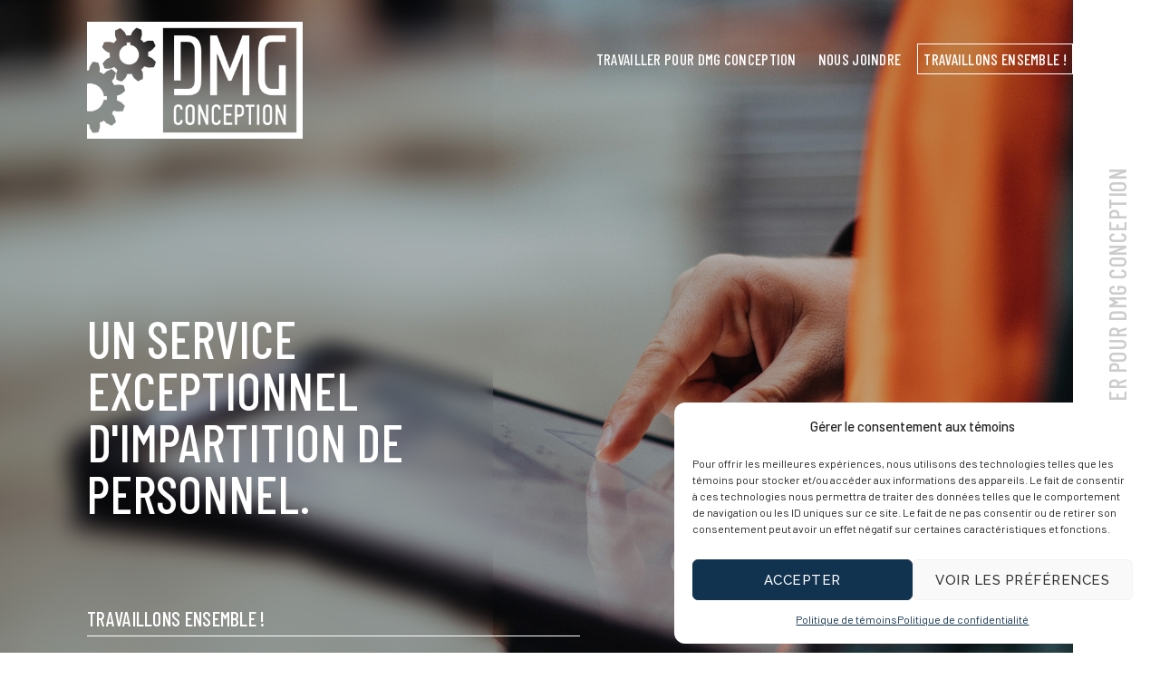

--- FILE ---
content_type: text/html; charset=UTF-8
request_url: https://www.dessinsmultigestions.com/
body_size: 14946
content:
<!doctype html>
<html dir="ltr" lang="fr-CA"
	prefix="og: https://ogp.me/ns#" >
<head>
	<meta charset="UTF-8">
	<meta name="viewport" content="width=device-width, initial-scale=1">
	<link rel="profile" href="https://gmpg.org/xfn/11">
	<title>Dessins Multi Gestions</title>

		<!-- All in One SEO 4.4.4 - aioseo.com -->
		<meta name="description" content="Après une analyse de vos besoins, nous vous proposons la ressource qui convient le mieux et qui pourra vous aider à mener à bien vos projets." />
		<meta name="robots" content="max-image-preview:large" />
		<link rel="canonical" href="https://www.dessinsmultigestions.com/" />
		<meta name="generator" content="All in One SEO (AIOSEO) 4.4.4" />
		<meta property="og:locale" content="fr_CA" />
		<meta property="og:site_name" content="Dessins Multi Gestions - Un service exceptionnel d&#039;impartition de personnel." />
		<meta property="og:type" content="website" />
		<meta property="og:title" content="Dessins Multi Gestions" />
		<meta property="og:description" content="Après une analyse de vos besoins, nous vous proposons la ressource qui convient le mieux et qui pourra vous aider à mener à bien vos projets." />
		<meta property="og:url" content="https://www.dessinsmultigestions.com/" />
		<meta property="og:image" content="https://www.dessinsmultigestions.com/wp-content/uploads/2023/06/dmg-bkg-02b.jpg" />
		<meta property="og:image:secure_url" content="https://www.dessinsmultigestions.com/wp-content/uploads/2023/06/dmg-bkg-02b.jpg" />
		<meta property="og:image:width" content="2560" />
		<meta property="og:image:height" content="1708" />
		<meta name="twitter:card" content="summary" />
		<meta name="twitter:title" content="Dessins Multi Gestions" />
		<meta name="twitter:description" content="Après une analyse de vos besoins, nous vous proposons la ressource qui convient le mieux et qui pourra vous aider à mener à bien vos projets." />
		<meta name="twitter:image" content="https://www.dessinsmultigestions.com/wp-content/uploads/2023/06/dmg-bkg-02b.jpg" />
		<script type="application/ld+json" class="aioseo-schema">
			{"@context":"https:\/\/schema.org","@graph":[{"@type":"BreadcrumbList","@id":"https:\/\/www.dessinsmultigestions.com\/#breadcrumblist","itemListElement":[{"@type":"ListItem","@id":"https:\/\/www.dessinsmultigestions.com\/#listItem","position":1,"item":{"@type":"WebPage","@id":"https:\/\/www.dessinsmultigestions.com\/","name":"Accueil","description":"Apr\u00e8s une analyse de vos besoins, nous vous proposons la ressource qui convient le mieux et qui pourra vous aider \u00e0 mener \u00e0 bien vos projets.","url":"https:\/\/www.dessinsmultigestions.com\/"}}]},{"@type":"Organization","@id":"https:\/\/www.dessinsmultigestions.com\/#organization","name":"DMG Conception","url":"https:\/\/www.dessinsmultigestions.com\/","logo":{"@type":"ImageObject","url":"https:\/\/www.dessinsmultigestions.com\/wp-content\/uploads\/2023\/06\/DMG_Conception-logo.png","@id":"https:\/\/www.dessinsmultigestions.com\/#organizationLogo","width":2400,"height":1299},"image":{"@id":"https:\/\/www.dessinsmultigestions.com\/#organizationLogo"},"sameAs":["https:\/\/www.facebook.com\/DMGconception"],"contactPoint":{"@type":"ContactPoint","telephone":"+14502520563","contactType":"Customer Support"}},{"@type":"WebPage","@id":"https:\/\/www.dessinsmultigestions.com\/#webpage","url":"https:\/\/www.dessinsmultigestions.com\/","name":"Dessins Multi Gestions","description":"Apr\u00e8s une analyse de vos besoins, nous vous proposons la ressource qui convient le mieux et qui pourra vous aider \u00e0 mener \u00e0 bien vos projets.","inLanguage":"fr-CA","isPartOf":{"@id":"https:\/\/www.dessinsmultigestions.com\/#website"},"breadcrumb":{"@id":"https:\/\/www.dessinsmultigestions.com\/#breadcrumblist"},"datePublished":"2023-05-15T19:49:34-04:00","dateModified":"2023-08-29T17:40:46-04:00"},{"@type":"WebSite","@id":"https:\/\/www.dessinsmultigestions.com\/#website","url":"https:\/\/www.dessinsmultigestions.com\/","name":"Dessins Multi Gestions","description":"Un service exceptionnel d'impartition de personnel.","inLanguage":"fr-CA","publisher":{"@id":"https:\/\/www.dessinsmultigestions.com\/#organization"},"potentialAction":{"@type":"SearchAction","target":{"@type":"EntryPoint","urlTemplate":"https:\/\/www.dessinsmultigestions.com\/?s={search_term_string}"},"query-input":"required name=search_term_string"}}]}
		</script>
		<!-- All in One SEO -->

<link rel="alternate" type="application/rss+xml" title="Dessins Multi Gestions &raquo; Flux" href="https://www.dessinsmultigestions.com/feed/" />
<link rel="alternate" type="application/rss+xml" title="Dessins Multi Gestions &raquo; Flux des commentaires" href="https://www.dessinsmultigestions.com/comments/feed/" />
<link rel="alternate" title="oEmbed (JSON)" type="application/json+oembed" href="https://www.dessinsmultigestions.com/wp-json/oembed/1.0/embed?url=https%3A%2F%2Fwww.dessinsmultigestions.com%2F" />
<link rel="alternate" title="oEmbed (XML)" type="text/xml+oembed" href="https://www.dessinsmultigestions.com/wp-json/oembed/1.0/embed?url=https%3A%2F%2Fwww.dessinsmultigestions.com%2F&#038;format=xml" />
<style id='wp-img-auto-sizes-contain-inline-css'>
img:is([sizes=auto i],[sizes^="auto," i]){contain-intrinsic-size:3000px 1500px}
/*# sourceURL=wp-img-auto-sizes-contain-inline-css */
</style>
<style id='wp-emoji-styles-inline-css'>

	img.wp-smiley, img.emoji {
		display: inline !important;
		border: none !important;
		box-shadow: none !important;
		height: 1em !important;
		width: 1em !important;
		margin: 0 0.07em !important;
		vertical-align: -0.1em !important;
		background: none !important;
		padding: 0 !important;
	}
/*# sourceURL=wp-emoji-styles-inline-css */
</style>
<link rel='stylesheet' id='wp-block-library-css' href='https://www.dessinsmultigestions.com/wp-includes/css/dist/block-library/style.min.css?ver=6e0728ebb67d668afa587a54f804e703' media='all' />
<style id='global-styles-inline-css'>
:root{--wp--preset--aspect-ratio--square: 1;--wp--preset--aspect-ratio--4-3: 4/3;--wp--preset--aspect-ratio--3-4: 3/4;--wp--preset--aspect-ratio--3-2: 3/2;--wp--preset--aspect-ratio--2-3: 2/3;--wp--preset--aspect-ratio--16-9: 16/9;--wp--preset--aspect-ratio--9-16: 9/16;--wp--preset--color--black: #000000;--wp--preset--color--cyan-bluish-gray: #abb8c3;--wp--preset--color--white: #ffffff;--wp--preset--color--pale-pink: #f78da7;--wp--preset--color--vivid-red: #cf2e2e;--wp--preset--color--luminous-vivid-orange: #ff6900;--wp--preset--color--luminous-vivid-amber: #fcb900;--wp--preset--color--light-green-cyan: #7bdcb5;--wp--preset--color--vivid-green-cyan: #00d084;--wp--preset--color--pale-cyan-blue: #8ed1fc;--wp--preset--color--vivid-cyan-blue: #0693e3;--wp--preset--color--vivid-purple: #9b51e0;--wp--preset--gradient--vivid-cyan-blue-to-vivid-purple: linear-gradient(135deg,rgb(6,147,227) 0%,rgb(155,81,224) 100%);--wp--preset--gradient--light-green-cyan-to-vivid-green-cyan: linear-gradient(135deg,rgb(122,220,180) 0%,rgb(0,208,130) 100%);--wp--preset--gradient--luminous-vivid-amber-to-luminous-vivid-orange: linear-gradient(135deg,rgb(252,185,0) 0%,rgb(255,105,0) 100%);--wp--preset--gradient--luminous-vivid-orange-to-vivid-red: linear-gradient(135deg,rgb(255,105,0) 0%,rgb(207,46,46) 100%);--wp--preset--gradient--very-light-gray-to-cyan-bluish-gray: linear-gradient(135deg,rgb(238,238,238) 0%,rgb(169,184,195) 100%);--wp--preset--gradient--cool-to-warm-spectrum: linear-gradient(135deg,rgb(74,234,220) 0%,rgb(151,120,209) 20%,rgb(207,42,186) 40%,rgb(238,44,130) 60%,rgb(251,105,98) 80%,rgb(254,248,76) 100%);--wp--preset--gradient--blush-light-purple: linear-gradient(135deg,rgb(255,206,236) 0%,rgb(152,150,240) 100%);--wp--preset--gradient--blush-bordeaux: linear-gradient(135deg,rgb(254,205,165) 0%,rgb(254,45,45) 50%,rgb(107,0,62) 100%);--wp--preset--gradient--luminous-dusk: linear-gradient(135deg,rgb(255,203,112) 0%,rgb(199,81,192) 50%,rgb(65,88,208) 100%);--wp--preset--gradient--pale-ocean: linear-gradient(135deg,rgb(255,245,203) 0%,rgb(182,227,212) 50%,rgb(51,167,181) 100%);--wp--preset--gradient--electric-grass: linear-gradient(135deg,rgb(202,248,128) 0%,rgb(113,206,126) 100%);--wp--preset--gradient--midnight: linear-gradient(135deg,rgb(2,3,129) 0%,rgb(40,116,252) 100%);--wp--preset--font-size--small: 13px;--wp--preset--font-size--medium: 20px;--wp--preset--font-size--large: 36px;--wp--preset--font-size--x-large: 42px;--wp--preset--spacing--20: 0.44rem;--wp--preset--spacing--30: 0.67rem;--wp--preset--spacing--40: 1rem;--wp--preset--spacing--50: 1.5rem;--wp--preset--spacing--60: 2.25rem;--wp--preset--spacing--70: 3.38rem;--wp--preset--spacing--80: 5.06rem;--wp--preset--shadow--natural: 6px 6px 9px rgba(0, 0, 0, 0.2);--wp--preset--shadow--deep: 12px 12px 50px rgba(0, 0, 0, 0.4);--wp--preset--shadow--sharp: 6px 6px 0px rgba(0, 0, 0, 0.2);--wp--preset--shadow--outlined: 6px 6px 0px -3px rgb(255, 255, 255), 6px 6px rgb(0, 0, 0);--wp--preset--shadow--crisp: 6px 6px 0px rgb(0, 0, 0);}:where(.is-layout-flex){gap: 0.5em;}:where(.is-layout-grid){gap: 0.5em;}body .is-layout-flex{display: flex;}.is-layout-flex{flex-wrap: wrap;align-items: center;}.is-layout-flex > :is(*, div){margin: 0;}body .is-layout-grid{display: grid;}.is-layout-grid > :is(*, div){margin: 0;}:where(.wp-block-columns.is-layout-flex){gap: 2em;}:where(.wp-block-columns.is-layout-grid){gap: 2em;}:where(.wp-block-post-template.is-layout-flex){gap: 1.25em;}:where(.wp-block-post-template.is-layout-grid){gap: 1.25em;}.has-black-color{color: var(--wp--preset--color--black) !important;}.has-cyan-bluish-gray-color{color: var(--wp--preset--color--cyan-bluish-gray) !important;}.has-white-color{color: var(--wp--preset--color--white) !important;}.has-pale-pink-color{color: var(--wp--preset--color--pale-pink) !important;}.has-vivid-red-color{color: var(--wp--preset--color--vivid-red) !important;}.has-luminous-vivid-orange-color{color: var(--wp--preset--color--luminous-vivid-orange) !important;}.has-luminous-vivid-amber-color{color: var(--wp--preset--color--luminous-vivid-amber) !important;}.has-light-green-cyan-color{color: var(--wp--preset--color--light-green-cyan) !important;}.has-vivid-green-cyan-color{color: var(--wp--preset--color--vivid-green-cyan) !important;}.has-pale-cyan-blue-color{color: var(--wp--preset--color--pale-cyan-blue) !important;}.has-vivid-cyan-blue-color{color: var(--wp--preset--color--vivid-cyan-blue) !important;}.has-vivid-purple-color{color: var(--wp--preset--color--vivid-purple) !important;}.has-black-background-color{background-color: var(--wp--preset--color--black) !important;}.has-cyan-bluish-gray-background-color{background-color: var(--wp--preset--color--cyan-bluish-gray) !important;}.has-white-background-color{background-color: var(--wp--preset--color--white) !important;}.has-pale-pink-background-color{background-color: var(--wp--preset--color--pale-pink) !important;}.has-vivid-red-background-color{background-color: var(--wp--preset--color--vivid-red) !important;}.has-luminous-vivid-orange-background-color{background-color: var(--wp--preset--color--luminous-vivid-orange) !important;}.has-luminous-vivid-amber-background-color{background-color: var(--wp--preset--color--luminous-vivid-amber) !important;}.has-light-green-cyan-background-color{background-color: var(--wp--preset--color--light-green-cyan) !important;}.has-vivid-green-cyan-background-color{background-color: var(--wp--preset--color--vivid-green-cyan) !important;}.has-pale-cyan-blue-background-color{background-color: var(--wp--preset--color--pale-cyan-blue) !important;}.has-vivid-cyan-blue-background-color{background-color: var(--wp--preset--color--vivid-cyan-blue) !important;}.has-vivid-purple-background-color{background-color: var(--wp--preset--color--vivid-purple) !important;}.has-black-border-color{border-color: var(--wp--preset--color--black) !important;}.has-cyan-bluish-gray-border-color{border-color: var(--wp--preset--color--cyan-bluish-gray) !important;}.has-white-border-color{border-color: var(--wp--preset--color--white) !important;}.has-pale-pink-border-color{border-color: var(--wp--preset--color--pale-pink) !important;}.has-vivid-red-border-color{border-color: var(--wp--preset--color--vivid-red) !important;}.has-luminous-vivid-orange-border-color{border-color: var(--wp--preset--color--luminous-vivid-orange) !important;}.has-luminous-vivid-amber-border-color{border-color: var(--wp--preset--color--luminous-vivid-amber) !important;}.has-light-green-cyan-border-color{border-color: var(--wp--preset--color--light-green-cyan) !important;}.has-vivid-green-cyan-border-color{border-color: var(--wp--preset--color--vivid-green-cyan) !important;}.has-pale-cyan-blue-border-color{border-color: var(--wp--preset--color--pale-cyan-blue) !important;}.has-vivid-cyan-blue-border-color{border-color: var(--wp--preset--color--vivid-cyan-blue) !important;}.has-vivid-purple-border-color{border-color: var(--wp--preset--color--vivid-purple) !important;}.has-vivid-cyan-blue-to-vivid-purple-gradient-background{background: var(--wp--preset--gradient--vivid-cyan-blue-to-vivid-purple) !important;}.has-light-green-cyan-to-vivid-green-cyan-gradient-background{background: var(--wp--preset--gradient--light-green-cyan-to-vivid-green-cyan) !important;}.has-luminous-vivid-amber-to-luminous-vivid-orange-gradient-background{background: var(--wp--preset--gradient--luminous-vivid-amber-to-luminous-vivid-orange) !important;}.has-luminous-vivid-orange-to-vivid-red-gradient-background{background: var(--wp--preset--gradient--luminous-vivid-orange-to-vivid-red) !important;}.has-very-light-gray-to-cyan-bluish-gray-gradient-background{background: var(--wp--preset--gradient--very-light-gray-to-cyan-bluish-gray) !important;}.has-cool-to-warm-spectrum-gradient-background{background: var(--wp--preset--gradient--cool-to-warm-spectrum) !important;}.has-blush-light-purple-gradient-background{background: var(--wp--preset--gradient--blush-light-purple) !important;}.has-blush-bordeaux-gradient-background{background: var(--wp--preset--gradient--blush-bordeaux) !important;}.has-luminous-dusk-gradient-background{background: var(--wp--preset--gradient--luminous-dusk) !important;}.has-pale-ocean-gradient-background{background: var(--wp--preset--gradient--pale-ocean) !important;}.has-electric-grass-gradient-background{background: var(--wp--preset--gradient--electric-grass) !important;}.has-midnight-gradient-background{background: var(--wp--preset--gradient--midnight) !important;}.has-small-font-size{font-size: var(--wp--preset--font-size--small) !important;}.has-medium-font-size{font-size: var(--wp--preset--font-size--medium) !important;}.has-large-font-size{font-size: var(--wp--preset--font-size--large) !important;}.has-x-large-font-size{font-size: var(--wp--preset--font-size--x-large) !important;}
/*# sourceURL=global-styles-inline-css */
</style>

<style id='classic-theme-styles-inline-css'>
/*! This file is auto-generated */
.wp-block-button__link{color:#fff;background-color:#32373c;border-radius:9999px;box-shadow:none;text-decoration:none;padding:calc(.667em + 2px) calc(1.333em + 2px);font-size:1.125em}.wp-block-file__button{background:#32373c;color:#fff;text-decoration:none}
/*# sourceURL=/wp-includes/css/classic-themes.min.css */
</style>
<link rel='stylesheet' id='cmplz-general-css' href='https://www.dessinsmultigestions.com/wp-content/plugins/complianz-gdpr/assets/css/cookieblocker.min.css?ver=6.5.3' media='all' />
<link rel='stylesheet' id='hello-elementor-css' href='https://www.dessinsmultigestions.com/wp-content/themes/hello-elementor/style.min.css?ver=2.8.1' media='all' />
<link rel='stylesheet' id='hello-elementor-theme-style-css' href='https://www.dessinsmultigestions.com/wp-content/themes/hello-elementor/theme.min.css?ver=2.8.1' media='all' />
<link rel='stylesheet' id='elementor-icons-css' href='https://www.dessinsmultigestions.com/wp-content/plugins/elementor/assets/lib/eicons/css/elementor-icons.min.css?ver=5.21.0' media='all' />
<link rel='stylesheet' id='elementor-frontend-css' href='https://www.dessinsmultigestions.com/wp-content/plugins/elementor/assets/css/frontend.min.css?ver=3.15.3' media='all' />
<link rel='stylesheet' id='swiper-css' href='https://www.dessinsmultigestions.com/wp-content/plugins/elementor/assets/lib/swiper/css/swiper.min.css?ver=5.3.6' media='all' />
<link rel='stylesheet' id='elementor-post-30-css' href='https://www.dessinsmultigestions.com/wp-content/uploads/elementor/css/post-30.css?ver=1693330338' media='all' />
<link rel='stylesheet' id='elementor-pro-css' href='https://www.dessinsmultigestions.com/wp-content/plugins/elementor-pro/assets/css/frontend.min.css?ver=3.15.1' media='all' />
<link rel='stylesheet' id='font-awesome-5-all-css' href='https://www.dessinsmultigestions.com/wp-content/plugins/elementor/assets/lib/font-awesome/css/all.min.css?ver=3.15.3' media='all' />
<link rel='stylesheet' id='font-awesome-4-shim-css' href='https://www.dessinsmultigestions.com/wp-content/plugins/elementor/assets/lib/font-awesome/css/v4-shims.min.css?ver=3.15.3' media='all' />
<link rel='stylesheet' id='elementor-post-1288-css' href='https://www.dessinsmultigestions.com/wp-content/uploads/elementor/css/post-1288.css?ver=1693330887' media='all' />
<link rel='stylesheet' id='elementor-post-1690-css' href='https://www.dessinsmultigestions.com/wp-content/uploads/elementor/css/post-1690.css?ver=1727453459' media='all' />
<link rel='stylesheet' id='hello-elementor-child-style-css' href='https://www.dessinsmultigestions.com/wp-content/themes/hello-elementor-child/style.css?ver=1.0.0' media='all' />
<link rel='stylesheet' id='google-fonts-1-css' href='https://fonts.googleapis.com/css?family=Barlow+Condensed%3A100%2C100italic%2C200%2C200italic%2C300%2C300italic%2C400%2C400italic%2C500%2C500italic%2C600%2C600italic%2C700%2C700italic%2C800%2C800italic%2C900%2C900italic%7CBarlow%3A100%2C100italic%2C200%2C200italic%2C300%2C300italic%2C400%2C400italic%2C500%2C500italic%2C600%2C600italic%2C700%2C700italic%2C800%2C800italic%2C900%2C900italic%7CLora%3A100%2C100italic%2C200%2C200italic%2C300%2C300italic%2C400%2C400italic%2C500%2C500italic%2C600%2C600italic%2C700%2C700italic%2C800%2C800italic%2C900%2C900italic%7CRaleway%3A100%2C100italic%2C200%2C200italic%2C300%2C300italic%2C400%2C400italic%2C500%2C500italic%2C600%2C600italic%2C700%2C700italic%2C800%2C800italic%2C900%2C900italic&#038;display=auto&#038;ver=d70b19' media='all' />
<link rel="preconnect" href="https://fonts.gstatic.com/" crossorigin><script src="https://www.dessinsmultigestions.com/wp-content/plugins/elementor/assets/lib/font-awesome/js/v4-shims.min.js?ver=3.15.3" id="font-awesome-4-shim-js"></script>
<link rel="https://api.w.org/" href="https://www.dessinsmultigestions.com/wp-json/" /><link rel="alternate" title="JSON" type="application/json" href="https://www.dessinsmultigestions.com/wp-json/wp/v2/pages/1288" /><style>.cmplz-hidden{display:none!important;}</style><meta name="generator" content="Elementor 3.15.3; features: e_dom_optimization, e_optimized_assets_loading, additional_custom_breakpoints; settings: css_print_method-external, google_font-enabled, font_display-auto">
<meta name="google-site-verification" content="bzvq-rkn0hPtut3DrLUEjcrIy1VTm5lYAzO-R9Z-8Fo" />
<link rel="icon" href="https://www.dessinsmultigestions.com/wp-content/uploads/2021/02/dmg-favicon.png" sizes="32x32" />
<link rel="icon" href="https://www.dessinsmultigestions.com/wp-content/uploads/2021/02/dmg-favicon.png" sizes="192x192" />
<link rel="apple-touch-icon" href="https://www.dessinsmultigestions.com/wp-content/uploads/2021/02/dmg-favicon.png" />
<meta name="msapplication-TileImage" content="https://www.dessinsmultigestions.com/wp-content/uploads/2021/02/dmg-favicon.png" />
</head>
<body data-rsssl=1 data-cmplz=1 class="home wp-singular page-template page-template-elementor_header_footer page page-id-1288 wp-custom-logo wp-theme-hello-elementor wp-child-theme-hello-elementor-child elementor-default elementor-template-full-width elementor-kit-30 elementor-page elementor-page-1288">


<a class="skip-link screen-reader-text" href="">Skip to content</a>

		<div data-elementor-type="wp-page" data-elementor-id="1288" class="elementor elementor-1288" data-elementor-post-type="page">
									<section class="elementor-section elementor-top-section elementor-element elementor-element-bc14bcb elementor-section-items-stretch elementor-section-full_width elementor-section-height-full elementor-hidden-mobile hopTransitionLink elementor-section-height-default" data-id="bc14bcb" data-element_type="section" id="hopTransition01Off" data-settings="{&quot;background_background&quot;:&quot;classic&quot;}">
						<div class="elementor-container elementor-column-gap-default">
					<div class="elementor-column elementor-col-100 elementor-top-column elementor-element elementor-element-c104f91" data-id="c104f91" data-element_type="column" data-settings="{&quot;background_background&quot;:&quot;classic&quot;}">
			<div class="elementor-widget-wrap elementor-element-populated">
								<div class="elementor-element elementor-element-445a74b e-transform elementor-widget__width-initial elementor-widget elementor-widget-heading" data-id="445a74b" data-element_type="widget" data-settings="{&quot;_transform_rotateZ_effect&quot;:{&quot;unit&quot;:&quot;px&quot;,&quot;size&quot;:-90,&quot;sizes&quot;:[]},&quot;_transform_rotateZ_effect_tablet&quot;:{&quot;unit&quot;:&quot;deg&quot;,&quot;size&quot;:&quot;&quot;,&quot;sizes&quot;:[]},&quot;_transform_rotateZ_effect_mobile&quot;:{&quot;unit&quot;:&quot;deg&quot;,&quot;size&quot;:&quot;&quot;,&quot;sizes&quot;:[]}}" data-widget_type="heading.default">
				<div class="elementor-widget-container">
			<h2 class="elementor-heading-title elementor-size-default">Travailler pour DMG Conception</h2>		</div>
				</div>
					</div>
		</div>
							</div>
		</section>
				<section class="elementor-section elementor-top-section elementor-element elementor-element-4ad511f elementor-section-full_width elementor-section-height-default elementor-section-height-default" data-id="4ad511f" data-element_type="section" data-settings="{&quot;background_background&quot;:&quot;classic&quot;}">
						<div class="elementor-container elementor-column-gap-default">
					<div class="elementor-column elementor-col-50 elementor-top-column elementor-element elementor-element-381dc4b" data-id="381dc4b" data-element_type="column">
			<div class="elementor-widget-wrap elementor-element-populated">
								<section class="elementor-section elementor-inner-section elementor-element elementor-element-ec20ef7 elementor-section-full_width hop-toggle elementor-section-height-default elementor-section-height-default" data-id="ec20ef7" data-element_type="section">
						<div class="elementor-container elementor-column-gap-default">
					<div class="elementor-column elementor-col-100 elementor-inner-column elementor-element elementor-element-8ee1591 hop-toggle" data-id="8ee1591" data-element_type="column">
			<div class="elementor-widget-wrap elementor-element-populated">
								<div class="elementor-element elementor-element-e3dd42f elementor-widget-mobile__width-initial elementor-widget elementor-widget-theme-site-logo elementor-widget-image" data-id="e3dd42f" data-element_type="widget" data-widget_type="theme-site-logo.default">
				<div class="elementor-widget-container">
											<a href="https://www.dessinsmultigestions.com">
			<img fetchpriority="high" decoding="async" width="726" height="390" src="https://www.dessinsmultigestions.com/wp-content/uploads/2021/02/dmg-logo_blanc.png" class="attachment-full size-full wp-image-1092" alt="" />				</a>
											</div>
				</div>
				<div class="elementor-element elementor-element-2cf16ee elementor-widget-mobile__width-initial hop-toggle-bouton elementor-hidden-desktop elementor-hidden-tablet elementor-view-default elementor-widget elementor-widget-icon" data-id="2cf16ee" data-element_type="widget" data-widget_type="icon.default">
				<div class="elementor-widget-container">
					<div class="elementor-icon-wrapper">
			<div class="elementor-icon">
			<i aria-hidden="true" class="fas fa-align-justify"></i>			</div>
		</div>
				</div>
				</div>
				<div class="elementor-element elementor-element-bc9752c elementor-widget__width-auto elementor-tablet-align-right elementor-widget-tablet__width-inherit elementor-mobile-align-center hop-toggle-section elementor-hidden-desktop elementor-hidden-tablet elementor-widget elementor-widget-button" data-id="bc9752c" data-element_type="widget" data-widget_type="button.default">
				<div class="elementor-widget-container">
					<div class="elementor-button-wrapper">
			<a class="elementor-button elementor-button-link elementor-size-sm" href="#choisir">
						<span class="elementor-button-content-wrapper">
						<span class="elementor-button-text">Choisir DMG Conception</span>
		</span>
					</a>
		</div>
				</div>
				</div>
				<div class="elementor-element elementor-element-5ad05ff elementor-widget__width-auto elementor-tablet-align-right elementor-widget-tablet__width-inherit elementor-mobile-align-center hop-toggle-section elementor-hidden-desktop elementor-hidden-tablet elementor-widget elementor-widget-button" data-id="5ad05ff" data-element_type="widget" data-widget_type="button.default">
				<div class="elementor-widget-container">
					<div class="elementor-button-wrapper">
			<a class="elementor-button elementor-button-link elementor-size-sm" href="#services">
						<span class="elementor-button-content-wrapper">
						<span class="elementor-button-text">Services</span>
		</span>
					</a>
		</div>
				</div>
				</div>
				<div class="elementor-element elementor-element-52c97fd elementor-widget__width-auto elementor-tablet-align-right elementor-widget-tablet__width-inherit elementor-mobile-align-center hop-toggle-section elementor-hidden-desktop elementor-hidden-tablet elementor-widget elementor-widget-button" data-id="52c97fd" data-element_type="widget" data-widget_type="button.default">
				<div class="elementor-widget-container">
					<div class="elementor-button-wrapper">
			<a class="elementor-button elementor-button-link elementor-size-sm" href="#joindre">
						<span class="elementor-button-content-wrapper">
						<span class="elementor-button-text">Nous joindre</span>
		</span>
					</a>
		</div>
				</div>
				</div>
				<div class="elementor-element elementor-element-ec533b1 elementor-widget__width-auto elementor-tablet-align-right elementor-widget-tablet__width-inherit elementor-mobile-align-center hop-toggle-section elementor-hidden-desktop elementor-hidden-tablet elementor-widget elementor-widget-button" data-id="ec533b1" data-element_type="widget" data-widget_type="button.default">
				<div class="elementor-widget-container">
					<div class="elementor-button-wrapper">
			<a class="elementor-button elementor-button-link elementor-size-sm" href="mailto:info@dessinsmultigestions.com?subject=Travaillons%20ensemble%20!">
						<span class="elementor-button-content-wrapper">
						<span class="elementor-button-text">Travaillons ensemble !</span>
		</span>
					</a>
		</div>
				</div>
				</div>
				<div class="elementor-element elementor-element-f08d1c4 elementor-widget__width-auto elementor-tablet-align-right elementor-widget-tablet__width-inherit elementor-mobile-align-center hop-toggle-section elementor-hidden-desktop elementor-hidden-tablet elementor-widget elementor-widget-button" data-id="f08d1c4" data-element_type="widget" data-widget_type="button.default">
				<div class="elementor-widget-container">
					<div class="elementor-button-wrapper">
			<a class="elementor-button elementor-button-link elementor-size-sm" href="https://www.dessinsmultigestions.com/emploi/">
						<span class="elementor-button-content-wrapper">
						<span class="elementor-button-text">Travailler pour DMG Conception</span>
		</span>
					</a>
		</div>
				</div>
				</div>
				<div class="elementor-element elementor-element-dd12c04 elementor-widget elementor-widget-heading" data-id="dd12c04" data-element_type="widget" data-widget_type="heading.default">
				<div class="elementor-widget-container">
			<span class="elementor-heading-title elementor-size-default">Un service exceptionnel d'impartition de personnel.</span>		</div>
				</div>
				<div class="elementor-element elementor-element-7f2647e elementor-widget elementor-widget-heading" data-id="7f2647e" data-element_type="widget" data-widget_type="heading.default">
				<div class="elementor-widget-container">
			<p class="elementor-heading-title elementor-size-default">Travaillons ensemble !</p>		</div>
				</div>
					</div>
		</div>
							</div>
		</section>
					</div>
		</div>
				<div class="elementor-column elementor-col-50 elementor-top-column elementor-element elementor-element-7bc571b elementor-hidden-mobile" data-id="7bc571b" data-element_type="column" data-settings="{&quot;background_background&quot;:&quot;classic&quot;}">
			<div class="elementor-widget-wrap elementor-element-populated">
								<section class="elementor-section elementor-inner-section elementor-element elementor-element-12418b4 elementor-section-full_width elementor-section-height-default elementor-section-height-default" data-id="12418b4" data-element_type="section">
						<div class="elementor-container elementor-column-gap-default">
					<div class="elementor-column elementor-col-100 elementor-inner-column elementor-element elementor-element-db936dd" data-id="db936dd" data-element_type="column">
			<div class="elementor-widget-wrap elementor-element-populated">
								<div class="elementor-element elementor-element-8a7bf1e elementor-widget__width-auto hopTransitionLink elementor-widget elementor-widget-heading" data-id="8a7bf1e" data-element_type="widget" data-widget_type="heading.default">
				<div class="elementor-widget-container">
			<h2 class="elementor-heading-title elementor-size-default">Travailler pour DMG Conception</h2>		</div>
				</div>
				<div class="elementor-element elementor-element-20ac4df elementor-widget__width-auto elementor-tablet-align-right elementor-widget-tablet__width-inherit elementor-mobile-align-left elementor-widget elementor-widget-button" data-id="20ac4df" data-element_type="widget" data-widget_type="button.default">
				<div class="elementor-widget-container">
					<div class="elementor-button-wrapper">
			<a class="elementor-button elementor-button-link elementor-size-sm" href="#joindre">
						<span class="elementor-button-content-wrapper">
						<span class="elementor-button-text">Nous joindre</span>
		</span>
					</a>
		</div>
				</div>
				</div>
				<div class="elementor-element elementor-element-80d279b elementor-widget__width-auto elementor-tablet-align-right elementor-widget-tablet__width-inherit elementor-mobile-align-left elementor-widget elementor-widget-button" data-id="80d279b" data-element_type="widget" data-widget_type="button.default">
				<div class="elementor-widget-container">
					<div class="elementor-button-wrapper">
			<a class="elementor-button elementor-button-link elementor-size-sm" href="mailto:info@dessinsmultigestions.com?subject=Travaillons%20ensemble%20!">
						<span class="elementor-button-content-wrapper">
						<span class="elementor-button-text">Travaillons ensemble !</span>
		</span>
					</a>
		</div>
				</div>
				</div>
					</div>
		</div>
							</div>
		</section>
					</div>
		</div>
							</div>
		</section>
				<section class="elementor-section elementor-top-section elementor-element elementor-element-b3c0dcb elementor-section-full_width elementor-section-height-default elementor-section-height-default" data-id="b3c0dcb" data-element_type="section" id="choisir" data-settings="{&quot;background_background&quot;:&quot;classic&quot;}">
						<div class="elementor-container elementor-column-gap-default">
					<div class="elementor-column elementor-col-50 elementor-top-column elementor-element elementor-element-44ec80a" data-id="44ec80a" data-element_type="column">
			<div class="elementor-widget-wrap elementor-element-populated">
								<section class="elementor-section elementor-inner-section elementor-element elementor-element-37fe9cb elementor-section-full_width elementor-section-height-default elementor-section-height-default" data-id="37fe9cb" data-element_type="section" data-settings="{&quot;background_background&quot;:&quot;classic&quot;}">
						<div class="elementor-container elementor-column-gap-default">
					<div class="elementor-column elementor-col-100 elementor-inner-column elementor-element elementor-element-4e85f50" data-id="4e85f50" data-element_type="column">
			<div class="elementor-widget-wrap elementor-element-populated">
								<div class="elementor-element elementor-element-d25cd32 elementor-widget elementor-widget-heading" data-id="d25cd32" data-element_type="widget" data-widget_type="heading.default">
				<div class="elementor-widget-container">
			<h2 class="elementor-heading-title elementor-size-default">À vos côtés <br />
depuis 2006</h2>		</div>
				</div>
				<div class="elementor-element elementor-element-273ce22 elementor-widget elementor-widget-text-editor" data-id="273ce22" data-element_type="widget" data-widget_type="text-editor.default">
				<div class="elementor-widget-container">
							<p>DMG Conception offre un service exceptionnel d&rsquo;impartition de personnel aux entreprises qui désirent éviter les embauches temporaires ou simplement optimiser le rendement de leur département de dessin ou d&rsquo;ingénierie lors de surcharge de travail.</p>						</div>
				</div>
				<div class="elementor-element elementor-element-8d5a9de elementor-widget elementor-widget-text-editor" data-id="8d5a9de" data-element_type="widget" data-widget_type="text-editor.default">
				<div class="elementor-widget-container">
							<p>Nous sommes présents en Montérégie, en Estrie et au Centre-du-Québec.</p>						</div>
				</div>
					</div>
		</div>
							</div>
		</section>
					</div>
		</div>
				<div class="elementor-column elementor-col-50 elementor-top-column elementor-element elementor-element-85f721c" data-id="85f721c" data-element_type="column" data-settings="{&quot;background_background&quot;:&quot;classic&quot;}">
			<div class="elementor-widget-wrap elementor-element-populated">
								<section class="elementor-section elementor-inner-section elementor-element elementor-element-b74bffe elementor-section-full_width elementor-section-height-default elementor-section-height-default" data-id="b74bffe" data-element_type="section">
						<div class="elementor-container elementor-column-gap-default">
					<div class="elementor-column elementor-col-100 elementor-inner-column elementor-element elementor-element-c4e8890" data-id="c4e8890" data-element_type="column">
			<div class="elementor-widget-wrap elementor-element-populated">
								<div class="elementor-element elementor-element-4db01c5 elementor-widget elementor-widget-heading" data-id="4db01c5" data-element_type="widget" data-widget_type="heading.default">
				<div class="elementor-widget-container">
			<h2 class="elementor-heading-title elementor-size-default">Pourquoi choisir 
DMG Conception</h2>		</div>
				</div>
				<div class="elementor-element elementor-element-2dcd107 elementor-widget elementor-widget-text-editor" data-id="2dcd107" data-element_type="widget" data-widget_type="text-editor.default">
				<div class="elementor-widget-container">
							<p>DMG Conception c’est une équipe composée d’employés compétents, qui en travaillant dans différents milieux industriels ont su développer une multitude de connaissances et les qualités requises pour s’adapter rapidement.</p>						</div>
				</div>
				<div class="elementor-element elementor-element-7e01e50 elementor-widget elementor-widget-text-editor" data-id="7e01e50" data-element_type="widget" data-widget_type="text-editor.default">
				<div class="elementor-widget-container">
							<p>Après une analyse de vos besoins, nous vous proposons la ressource qui convient le mieux et qui pourra vous aider à mener à bien vos projets.</p>						</div>
				</div>
					</div>
		</div>
							</div>
		</section>
					</div>
		</div>
							</div>
		</section>
				<section class="elementor-section elementor-top-section elementor-element elementor-element-88ff6da elementor-section-full_width elementor-section-height-default elementor-section-height-default" data-id="88ff6da" data-element_type="section" id="services" data-settings="{&quot;background_background&quot;:&quot;classic&quot;}">
						<div class="elementor-container elementor-column-gap-default">
					<div class="elementor-column elementor-col-50 elementor-top-column elementor-element elementor-element-2849cd6" data-id="2849cd6" data-element_type="column">
			<div class="elementor-widget-wrap elementor-element-populated">
								<section class="elementor-section elementor-inner-section elementor-element elementor-element-2c64d62 elementor-section-full_width elementor-section-height-default elementor-section-height-default" data-id="2c64d62" data-element_type="section">
						<div class="elementor-container elementor-column-gap-default">
					<div class="elementor-column elementor-col-100 elementor-inner-column elementor-element elementor-element-ab5211e" data-id="ab5211e" data-element_type="column">
			<div class="elementor-widget-wrap elementor-element-populated">
								<div class="elementor-element elementor-element-6eacdd5 elementor-widget elementor-widget-heading" data-id="6eacdd5" data-element_type="widget" data-widget_type="heading.default">
				<div class="elementor-widget-container">
			<h2 class="elementor-heading-title elementor-size-default">Services</h2>		</div>
				</div>
				<div class="elementor-element elementor-element-f0b54de elementor-widget elementor-widget-text-editor" data-id="f0b54de" data-element_type="widget" data-widget_type="text-editor.default">
				<div class="elementor-widget-container">
							<ul><li>Dessinateur industriel</li><li>Dessinateur mécanique</li><li>Technicien en génie mécanique</li><li>Ingénieur mécanique</li><li>Concepteur mécanique</li><li>Chargé de projet industriel</li></ul>						</div>
				</div>
				<div class="elementor-element elementor-element-0315b4f elementor-widget elementor-widget-heading" data-id="0315b4f" data-element_type="widget" id="logiciels" data-widget_type="heading.default">
				<div class="elementor-widget-container">
			<h2 class="elementor-heading-title elementor-size-default">Logiciels utilisés</h2>		</div>
				</div>
				<div class="elementor-element elementor-element-1ef3f42 elementor-widget elementor-widget-text-editor" data-id="1ef3f42" data-element_type="widget" data-widget_type="text-editor.default">
				<div class="elementor-widget-container">
							<ul><li>Autocad 2D</li><li>Inventor</li><li>Catia</li><li>Creo</li><li>SolidWorks</li><li>Solid Edge</li><li>etc.</li></ul>						</div>
				</div>
					</div>
		</div>
							</div>
		</section>
					</div>
		</div>
				<div class="elementor-column elementor-col-50 elementor-top-column elementor-element elementor-element-75e0c85 elementor-hidden-mobile" data-id="75e0c85" data-element_type="column" data-settings="{&quot;background_background&quot;:&quot;classic&quot;}">
			<div class="elementor-widget-wrap">
									</div>
		</div>
							</div>
		</section>
				<section class="elementor-section elementor-top-section elementor-element elementor-element-8f5f9a8 elementor-section-full_width elementor-section-height-default elementor-section-height-default" data-id="8f5f9a8" data-element_type="section" id="joindre" data-settings="{&quot;background_background&quot;:&quot;classic&quot;}">
						<div class="elementor-container elementor-column-gap-default">
					<div class="elementor-column elementor-col-50 elementor-top-column elementor-element elementor-element-f3e8490" data-id="f3e8490" data-element_type="column">
			<div class="elementor-widget-wrap elementor-element-populated">
								<section class="elementor-section elementor-inner-section elementor-element elementor-element-3bf8e1d elementor-section-boxed elementor-section-height-default elementor-section-height-default" data-id="3bf8e1d" data-element_type="section">
						<div class="elementor-container elementor-column-gap-default">
					<div class="elementor-column elementor-col-50 elementor-inner-column elementor-element elementor-element-45004a3" data-id="45004a3" data-element_type="column">
			<div class="elementor-widget-wrap elementor-element-populated">
								<div class="elementor-element elementor-element-b8f9929 elementor-widget elementor-widget-image" data-id="b8f9929" data-element_type="widget" data-widget_type="image.default">
				<div class="elementor-widget-container">
															<img decoding="async" width="1350" height="1080" src="https://www.dessinsmultigestions.com/wp-content/uploads/2023/05/dmg_conception-logo.png" class="attachment-full size-full wp-image-1207" alt="" srcset="https://www.dessinsmultigestions.com/wp-content/uploads/2023/05/dmg_conception-logo.png 1350w, https://www.dessinsmultigestions.com/wp-content/uploads/2023/05/dmg_conception-logo-1280x1024.png 1280w, https://www.dessinsmultigestions.com/wp-content/uploads/2023/05/dmg_conception-logo-768x614.png 768w" sizes="(max-width: 1350px) 100vw, 1350px" />															</div>
				</div>
					</div>
		</div>
				<div class="elementor-column elementor-col-50 elementor-inner-column elementor-element elementor-element-4b0dc39" data-id="4b0dc39" data-element_type="column">
			<div class="elementor-widget-wrap elementor-element-populated">
								<div class="elementor-element elementor-element-149634c elementor-widget elementor-widget-heading" data-id="149634c" data-element_type="widget" data-widget_type="heading.default">
				<div class="elementor-widget-container">
			<span class="elementor-heading-title elementor-size-default"><a href="#choisir">Choisir DMG Conception</a></span>		</div>
				</div>
				<div class="elementor-element elementor-element-2010e8a elementor-widget elementor-widget-heading" data-id="2010e8a" data-element_type="widget" data-widget_type="heading.default">
				<div class="elementor-widget-container">
			<span class="elementor-heading-title elementor-size-default"><a href="#services">Services</a></span>		</div>
				</div>
				<div class="elementor-element elementor-element-137f1e2 elementor-widget elementor-widget-heading" data-id="137f1e2" data-element_type="widget" data-widget_type="heading.default">
				<div class="elementor-widget-container">
			<span class="elementor-heading-title elementor-size-default"><a href="#logiciels">Logiciels utilisés</a></span>		</div>
				</div>
				<div class="elementor-element elementor-element-a8cec7a hopTransitionLink elementor-widget elementor-widget-heading" data-id="a8cec7a" data-element_type="widget" data-widget_type="heading.default">
				<div class="elementor-widget-container">
			<span class="elementor-heading-title elementor-size-default">> Section recrutement</span>		</div>
				</div>
					</div>
		</div>
							</div>
		</section>
					</div>
		</div>
				<div class="elementor-column elementor-col-50 elementor-top-column elementor-element elementor-element-433393f" data-id="433393f" data-element_type="column">
			<div class="elementor-widget-wrap elementor-element-populated">
								<section class="elementor-section elementor-inner-section elementor-element elementor-element-4c91937 elementor-section-boxed elementor-section-height-default elementor-section-height-default" data-id="4c91937" data-element_type="section">
						<div class="elementor-container elementor-column-gap-default">
					<div class="elementor-column elementor-col-50 elementor-inner-column elementor-element elementor-element-a1a6998" data-id="a1a6998" data-element_type="column">
			<div class="elementor-widget-wrap elementor-element-populated">
								<div class="elementor-element elementor-element-b878f41 elementor-widget elementor-widget-heading" data-id="b878f41" data-element_type="widget" data-widget_type="heading.default">
				<div class="elementor-widget-container">
			<span class="elementor-heading-title elementor-size-default">Pierre Lefebvre
</span>		</div>
				</div>
				<div class="elementor-element elementor-element-fdbafc7 elementor-widget elementor-widget-heading" data-id="fdbafc7" data-element_type="widget" data-widget_type="heading.default">
				<div class="elementor-widget-container">
			<span class="elementor-heading-title elementor-size-default">Président
</span>		</div>
				</div>
				<div class="elementor-element elementor-element-39317c0 elementor-widget__width-auto elementor-widget elementor-widget-heading" data-id="39317c0" data-element_type="widget" data-widget_type="heading.default">
				<div class="elementor-widget-container">
			<span class="elementor-heading-title elementor-size-default"><a href="mailto:p.lefebvre@dessinsmultigestions.com">p.lefebvre@dessinsmultigestions.com</a></span>		</div>
				</div>
				<div class="elementor-element elementor-element-86d123c elementor-widget elementor-widget-heading" data-id="86d123c" data-element_type="widget" data-widget_type="heading.default">
				<div class="elementor-widget-container">
			<span class="elementor-heading-title elementor-size-default">Chantal Croteau</span>		</div>
				</div>
				<div class="elementor-element elementor-element-4663b53 elementor-widget elementor-widget-heading" data-id="4663b53" data-element_type="widget" data-widget_type="heading.default">
				<div class="elementor-widget-container">
			<span class="elementor-heading-title elementor-size-default">Adjointe à la direction</span>		</div>
				</div>
				<div class="elementor-element elementor-element-da95489 elementor-widget__width-auto elementor-widget elementor-widget-heading" data-id="da95489" data-element_type="widget" data-widget_type="heading.default">
				<div class="elementor-widget-container">
			<span class="elementor-heading-title elementor-size-default"><a href="mailto:c.croteau@dessinsmultigestions.com">c.croteau@dessinsmultigestions.com</a></span>		</div>
				</div>
					</div>
		</div>
				<div class="elementor-column elementor-col-50 elementor-inner-column elementor-element elementor-element-e741bd1" data-id="e741bd1" data-element_type="column">
			<div class="elementor-widget-wrap elementor-element-populated">
								<div class="elementor-element elementor-element-45602fb elementor-widget elementor-widget-heading" data-id="45602fb" data-element_type="widget" data-widget_type="heading.default">
				<div class="elementor-widget-container">
			<span class="elementor-heading-title elementor-size-default">DMG Conception Inc.</span>		</div>
				</div>
				<div class="elementor-element elementor-element-bed20e4 elementor-widget elementor-widget-text-editor" data-id="bed20e4" data-element_type="widget" data-widget_type="text-editor.default">
				<div class="elementor-widget-container">
							<p>2540, avenue Sainte-Anne<br />Saint-Hyacinthe (Québec) J2S 5J3</p>						</div>
				</div>
				<div class="elementor-element elementor-element-19176ed elementor-widget__width-auto elementor-widget elementor-widget-button" data-id="19176ed" data-element_type="widget" data-widget_type="button.default">
				<div class="elementor-widget-container">
					<div class="elementor-button-wrapper">
			<a class="elementor-button elementor-button-link elementor-size-sm" href="tel:+14502520563">
						<span class="elementor-button-content-wrapper">
						<span class="elementor-button-text">450 252-0563</span>
		</span>
					</a>
		</div>
				</div>
				</div>
				<div class="elementor-element elementor-element-028e41c elementor-widget elementor-widget-heading" data-id="028e41c" data-element_type="widget" data-widget_type="heading.default">
				<div class="elementor-widget-container">
			<span class="elementor-heading-title elementor-size-default">© 2023 - Tout droit réservé DMG Conception</span>		</div>
				</div>
					</div>
		</div>
							</div>
		</section>
					</div>
		</div>
							</div>
		</section>
							</div>
				<div data-elementor-type="footer" data-elementor-id="1690" class="elementor elementor-1690 elementor-location-footer" data-elementor-post-type="elementor_library">
								<section class="elementor-section elementor-top-section elementor-element elementor-element-eb4bae6 elementor-section-full_width elementor-section-height-default elementor-section-height-default" data-id="eb4bae6" data-element_type="section" data-settings="{&quot;background_background&quot;:&quot;classic&quot;}">
						<div class="elementor-container elementor-column-gap-default">
					<div class="elementor-column elementor-col-100 elementor-top-column elementor-element elementor-element-fcdbcee" data-id="fcdbcee" data-element_type="column">
			<div class="elementor-widget-wrap elementor-element-populated">
								<div class="elementor-element elementor-element-a6220c0 elementor-widget elementor-widget-heading" data-id="a6220c0" data-element_type="widget" data-widget_type="heading.default">
				<div class="elementor-widget-container">
			<span class="elementor-heading-title elementor-size-default"><a href="https://allezhop.ca/" target="_blank">Créé avec ♥ par Hop Design stratégique</a></span>		</div>
				</div>
					</div>
		</div>
							</div>
		</section>
						</div>
		
<script type="speculationrules">
{"prefetch":[{"source":"document","where":{"and":[{"href_matches":"/*"},{"not":{"href_matches":["/wp-*.php","/wp-admin/*","/wp-content/uploads/*","/wp-content/*","/wp-content/plugins/*","/wp-content/themes/hello-elementor-child/*","/wp-content/themes/hello-elementor/*","/*\\?(.+)"]}},{"not":{"selector_matches":"a[rel~=\"nofollow\"]"}},{"not":{"selector_matches":".no-prefetch, .no-prefetch a"}}]},"eagerness":"conservative"}]}
</script>

<!-- Consent Management powered by Complianz | GDPR/CCPA Cookie Consent https://wordpress.org/plugins/complianz-gdpr -->
<div id="cmplz-cookiebanner-container"><div class="cmplz-cookiebanner cmplz-hidden banner-1 optin cmplz-bottom-right cmplz-categories-type-view-preferences" aria-modal="true" data-nosnippet="true" role="dialog" aria-live="polite" aria-labelledby="cmplz-header-1-optin" aria-describedby="cmplz-message-1-optin">
	<div class="cmplz-header">
		<div class="cmplz-logo"></div>
		<div class="cmplz-title" id="cmplz-header-1-optin">Gérer le consentement aux témoins</div>
		<div class="cmplz-close" tabindex="0" role="button" aria-label="close-dialog">
			<svg aria-hidden="true" focusable="false" data-prefix="fas" data-icon="times" class="svg-inline--fa fa-times fa-w-11" role="img" xmlns="http://www.w3.org/2000/svg" viewBox="0 0 352 512"><path fill="currentColor" d="M242.72 256l100.07-100.07c12.28-12.28 12.28-32.19 0-44.48l-22.24-22.24c-12.28-12.28-32.19-12.28-44.48 0L176 189.28 75.93 89.21c-12.28-12.28-32.19-12.28-44.48 0L9.21 111.45c-12.28 12.28-12.28 32.19 0 44.48L109.28 256 9.21 356.07c-12.28 12.28-12.28 32.19 0 44.48l22.24 22.24c12.28 12.28 32.2 12.28 44.48 0L176 322.72l100.07 100.07c12.28 12.28 32.2 12.28 44.48 0l22.24-22.24c12.28-12.28 12.28-32.19 0-44.48L242.72 256z"></path></svg>
		</div>
	</div>

	<div class="cmplz-divider cmplz-divider-header"></div>
	<div class="cmplz-body">
		<div class="cmplz-message" id="cmplz-message-1-optin">Pour offrir les meilleures expériences, nous utilisons des technologies telles que les témoins pour stocker et/ou accéder aux informations des appareils. Le fait de consentir à ces technologies nous permettra de traiter des données telles que le comportement de navigation ou les ID uniques sur ce site. Le fait de ne pas consentir ou de retirer son consentement peut avoir un effet négatif sur certaines caractéristiques et fonctions.</div>
		<!-- categories start -->
		<div class="cmplz-categories">
			<details class="cmplz-category cmplz-functional" >
				<summary>
						<span class="cmplz-category-header">
							<span class="cmplz-category-title">Fonctionnel</span>
							<span class='cmplz-always-active'>
								<span class="cmplz-banner-checkbox">
									<input type="checkbox"
										   id="cmplz-functional-optin"
										   data-category="cmplz_functional"
										   class="cmplz-consent-checkbox cmplz-functional"
										   size="40"
										   value="1"/>
									<label class="cmplz-label" for="cmplz-functional-optin" tabindex="0"><span class="screen-reader-text">Fonctionnel</span></label>
								</span>
								Toujours activé							</span>
							<span class="cmplz-icon cmplz-open">
								<svg xmlns="http://www.w3.org/2000/svg" viewBox="0 0 448 512"  height="18" ><path d="M224 416c-8.188 0-16.38-3.125-22.62-9.375l-192-192c-12.5-12.5-12.5-32.75 0-45.25s32.75-12.5 45.25 0L224 338.8l169.4-169.4c12.5-12.5 32.75-12.5 45.25 0s12.5 32.75 0 45.25l-192 192C240.4 412.9 232.2 416 224 416z"/></svg>
							</span>
						</span>
				</summary>
				<div class="cmplz-description">
					<span class="cmplz-description-functional">Le stockage ou l’accès technique est strictement nécessaire dans la finalité d’intérêt légitime de permettre l’utilisation d’un service spécifique explicitement demandé par l’abonné ou l’utilisateur, ou dans le seul but d’effectuer la transmission d’une communication sur un réseau de communications électroniques.</span>
				</div>
			</details>

			<details class="cmplz-category cmplz-preferences" >
				<summary>
						<span class="cmplz-category-header">
							<span class="cmplz-category-title">Préférences</span>
							<span class="cmplz-banner-checkbox">
								<input type="checkbox"
									   id="cmplz-preferences-optin"
									   data-category="cmplz_preferences"
									   class="cmplz-consent-checkbox cmplz-preferences"
									   size="40"
									   value="1"/>
								<label class="cmplz-label" for="cmplz-preferences-optin" tabindex="0"><span class="screen-reader-text">Préférences</span></label>
							</span>
							<span class="cmplz-icon cmplz-open">
								<svg xmlns="http://www.w3.org/2000/svg" viewBox="0 0 448 512"  height="18" ><path d="M224 416c-8.188 0-16.38-3.125-22.62-9.375l-192-192c-12.5-12.5-12.5-32.75 0-45.25s32.75-12.5 45.25 0L224 338.8l169.4-169.4c12.5-12.5 32.75-12.5 45.25 0s12.5 32.75 0 45.25l-192 192C240.4 412.9 232.2 416 224 416z"/></svg>
							</span>
						</span>
				</summary>
				<div class="cmplz-description">
					<span class="cmplz-description-preferences">Le stockage ou l’accès technique est nécessaire dans la finalité d’intérêt légitime de stocker des préférences qui ne sont pas demandées par l’abonné ou l’utilisateur.</span>
				</div>
			</details>

			<details class="cmplz-category cmplz-statistics" >
				<summary>
						<span class="cmplz-category-header">
							<span class="cmplz-category-title">Statistiques</span>
							<span class="cmplz-banner-checkbox">
								<input type="checkbox"
									   id="cmplz-statistics-optin"
									   data-category="cmplz_statistics"
									   class="cmplz-consent-checkbox cmplz-statistics"
									   size="40"
									   value="1"/>
								<label class="cmplz-label" for="cmplz-statistics-optin" tabindex="0"><span class="screen-reader-text">Statistiques</span></label>
							</span>
							<span class="cmplz-icon cmplz-open">
								<svg xmlns="http://www.w3.org/2000/svg" viewBox="0 0 448 512"  height="18" ><path d="M224 416c-8.188 0-16.38-3.125-22.62-9.375l-192-192c-12.5-12.5-12.5-32.75 0-45.25s32.75-12.5 45.25 0L224 338.8l169.4-169.4c12.5-12.5 32.75-12.5 45.25 0s12.5 32.75 0 45.25l-192 192C240.4 412.9 232.2 416 224 416z"/></svg>
							</span>
						</span>
				</summary>
				<div class="cmplz-description">
					<span class="cmplz-description-statistics">Le stockage ou l’accès technique qui est utilisé exclusivement à des fins statistiques.</span>
					<span class="cmplz-description-statistics-anonymous">Le stockage ou l’accès technique qui est utilisé exclusivement dans des finalités statistiques anonymes. En l’absence d’une assignation à comparaître, d’une conformité volontaire de la part de votre fournisseur d’accès à internet ou d’enregistrements supplémentaires provenant d’une tierce partie, les informations stockées ou extraites à cette seule fin ne peuvent généralement pas être utilisées pour vous identifier.</span>
				</div>
			</details>
			<details class="cmplz-category cmplz-marketing" >
				<summary>
						<span class="cmplz-category-header">
							<span class="cmplz-category-title">Marketing</span>
							<span class="cmplz-banner-checkbox">
								<input type="checkbox"
									   id="cmplz-marketing-optin"
									   data-category="cmplz_marketing"
									   class="cmplz-consent-checkbox cmplz-marketing"
									   size="40"
									   value="1"/>
								<label class="cmplz-label" for="cmplz-marketing-optin" tabindex="0"><span class="screen-reader-text">Marketing</span></label>
							</span>
							<span class="cmplz-icon cmplz-open">
								<svg xmlns="http://www.w3.org/2000/svg" viewBox="0 0 448 512"  height="18" ><path d="M224 416c-8.188 0-16.38-3.125-22.62-9.375l-192-192c-12.5-12.5-12.5-32.75 0-45.25s32.75-12.5 45.25 0L224 338.8l169.4-169.4c12.5-12.5 32.75-12.5 45.25 0s12.5 32.75 0 45.25l-192 192C240.4 412.9 232.2 416 224 416z"/></svg>
							</span>
						</span>
				</summary>
				<div class="cmplz-description">
					<span class="cmplz-description-marketing">Le stockage ou l’accès technique est nécessaire pour créer des profils d’utilisateurs afin d’envoyer des publicités, ou pour suivre l’utilisateur sur un site web ou sur plusieurs sites web ayant des finalités marketing similaires.</span>
				</div>
			</details>
		</div><!-- categories end -->
			</div>

	<div class="cmplz-links cmplz-information">
		<a class="cmplz-link cmplz-manage-options cookie-statement" href="#" data-relative_url="#cmplz-manage-consent-container">Gérer les options</a>
		<a class="cmplz-link cmplz-manage-third-parties cookie-statement" href="#" data-relative_url="#cmplz-cookies-overview">Gérer les services</a>
		<a class="cmplz-link cmplz-manage-vendors tcf cookie-statement" href="#" data-relative_url="#cmplz-tcf-wrapper">Gérer les fournisseurs</a>
		<a class="cmplz-link cmplz-external cmplz-read-more-purposes tcf" target="_blank" rel="noopener noreferrer nofollow" href="https://cookiedatabase.org/tcf/purposes/">En savoir plus sur ces finalités</a>
			</div>

	<div class="cmplz-divider cmplz-footer"></div>

	<div class="cmplz-buttons">
		<button class="cmplz-btn cmplz-accept">Accepter</button>
		<button class="cmplz-btn cmplz-deny">Refuser</button>
		<button class="cmplz-btn cmplz-view-preferences">Voir les préférences</button>
		<button class="cmplz-btn cmplz-save-preferences">Enregistrer les préférences</button>
		<a class="cmplz-btn cmplz-manage-options tcf cookie-statement" href="#" data-relative_url="#cmplz-manage-consent-container">Voir les préférences</a>
			</div>

	<div class="cmplz-links cmplz-documents">
		<a class="cmplz-link cookie-statement" href="#" data-relative_url="">{title}</a>
		<a class="cmplz-link privacy-statement" href="#" data-relative_url="">{title}</a>
		<a class="cmplz-link impressum" href="#" data-relative_url="">{title}</a>
			</div>

</div>
</div>
					<div id="cmplz-manage-consent" data-nosnippet="true"><button class="cmplz-btn cmplz-hidden cmplz-manage-consent manage-consent-1">Gérer le consentement</button>

</div><script id="cmplz-cookiebanner-js-extra">
var complianz = {"prefix":"cmplz_","user_banner_id":"1","set_cookies":[],"block_ajax_content":"","banner_version":"14","version":"6.5.3","store_consent":"","do_not_track_enabled":"","consenttype":"optin","region":"ca","geoip":"","dismiss_timeout":"","disable_cookiebanner":"","soft_cookiewall":"","dismiss_on_scroll":"","cookie_expiry":"365","url":"https://www.dessinsmultigestions.com/wp-json/complianz/v1/","locale":"lang=fr&locale=fr_CA","set_cookies_on_root":"","cookie_domain":"","current_policy_id":"17","cookie_path":"/","categories":{"statistics":"statistiques","marketing":"marketing"},"tcf_active":"","placeholdertext":"Cliquez pour accepter les t\u00e9moins {category} et activer ce contenu","aria_label":"Cliquez pour accepter les t\u00e9moins {category} et activer ce contenu","css_file":"https://www.dessinsmultigestions.com/wp-content/uploads/complianz/css/banner-{banner_id}-{type}.css?v=14","page_links":{"ca":{"cookie-statement":{"title":"Politique de t\u00e9moins ","url":"https://www.dessinsmultigestions.com/politique-de-temoins-ca/"},"privacy-statement":{"title":"Politique de confidentialit\u00e9","url":"https://www.dessinsmultigestions.com/politique-de-confidentialite/"}}},"tm_categories":"","forceEnableStats":"","preview":"","clean_cookies":""};
//# sourceURL=cmplz-cookiebanner-js-extra
</script>
<script defer src="https://www.dessinsmultigestions.com/wp-content/plugins/complianz-gdpr/cookiebanner/js/complianz.min.js?ver=6.5.3" id="cmplz-cookiebanner-js"></script>
<script id="cmplz-cookiebanner-js-after">
		
			document.addEventListener("cmplz_enable_category", function(consentData) {
				var category = consentData.detail.category;
				var services = consentData.detail.services;
				var blockedContentContainers = [];
				let selectorVideo = '.cmplz-elementor-widget-video-playlist[data-category="'+category+'"],.elementor-widget-video[data-category="'+category+'"]';
				let selectorGeneric = '[data-cmplz-elementor-href][data-category="'+category+'"]';
				for (var skey in services) {
					if (services.hasOwnProperty(skey)) {
						let service = skey;
						selectorVideo +=',.cmplz-elementor-widget-video-playlist[data-service="'+service+'"],.elementor-widget-video[data-service="'+service+'"]';
						selectorGeneric +=',[data-cmplz-elementor-href][data-service="'+service+'"]';
					}
				}
				document.querySelectorAll(selectorVideo).forEach(obj => {
					let elementService = obj.getAttribute('data-service');
					if ( cmplz_is_service_denied(elementService) ) {
						return;
					}
					if (obj.classList.contains('cmplz-elementor-activated')) return;
					obj.classList.add('cmplz-elementor-activated');

					if ( obj.hasAttribute('data-cmplz_elementor_widget_type') ){
						let attr = obj.getAttribute('data-cmplz_elementor_widget_type');
						obj.classList.removeAttribute('data-cmplz_elementor_widget_type');
						obj.classList.setAttribute('data-widget_type', attr);
					}
					if (obj.classList.contains('cmplz-elementor-widget-video-playlist')) {
						obj.classList.remove('cmplz-elementor-widget-video-playlist');
						obj.classList.add('elementor-widget-video-playlist');
					}
					obj.setAttribute('data-settings', obj.getAttribute('data-cmplz-elementor-settings'));
					blockedContentContainers.push(obj);
				});

				document.querySelectorAll(selectorGeneric).forEach(obj => {
					let elementService = obj.getAttribute('data-service');
					if ( cmplz_is_service_denied(elementService) ) {
						return;
					}
					if (obj.classList.contains('cmplz-elementor-activated')) return;

					if (obj.classList.contains('cmplz-fb-video')) {
						obj.classList.remove('cmplz-fb-video');
						obj.classList.add('fb-video');
					}

					obj.classList.add('cmplz-elementor-activated');
					obj.setAttribute('data-href', obj.getAttribute('data-cmplz-elementor-href'));
					blockedContentContainers.push(obj.closest('.elementor-widget'));
				});

				/**
				 * Trigger the widgets in Elementor
				 */
				for (var key in blockedContentContainers) {
					if (blockedContentContainers.hasOwnProperty(key) && blockedContentContainers[key] !== undefined) {
						let blockedContentContainer = blockedContentContainers[key];
						if (elementorFrontend.elementsHandler) {
							elementorFrontend.elementsHandler.runReadyTrigger(blockedContentContainer)
						}
						var cssIndex = blockedContentContainer.getAttribute('data-placeholder_class_index');
						blockedContentContainer.classList.remove('cmplz-blocked-content-container');
						blockedContentContainer.classList.remove('cmplz-placeholder-' + cssIndex);
					}
				}

			});
		
		
//# sourceURL=cmplz-cookiebanner-js-after
</script>
<script src="https://www.dessinsmultigestions.com/wp-content/plugins/elementor-pro/assets/js/webpack-pro.runtime.min.js?ver=3.15.1" id="elementor-pro-webpack-runtime-js"></script>
<script src="https://www.dessinsmultigestions.com/wp-content/plugins/elementor/assets/js/webpack.runtime.min.js?ver=3.15.3" id="elementor-webpack-runtime-js"></script>
<script src="https://www.dessinsmultigestions.com/wp-includes/js/jquery/jquery.min.js?ver=3.7.1" id="jquery-core-js"></script>
<script src="https://www.dessinsmultigestions.com/wp-includes/js/jquery/jquery-migrate.min.js?ver=3.4.1" id="jquery-migrate-js"></script>
<script src="https://www.dessinsmultigestions.com/wp-content/plugins/elementor/assets/js/frontend-modules.min.js?ver=3.15.3" id="elementor-frontend-modules-js"></script>
<script src="https://www.dessinsmultigestions.com/wp-includes/js/dist/hooks.min.js?ver=dd5603f07f9220ed27f1" id="wp-hooks-js"></script>
<script src="https://www.dessinsmultigestions.com/wp-includes/js/dist/i18n.min.js?ver=c26c3dc7bed366793375" id="wp-i18n-js"></script>
<script id="wp-i18n-js-after">
wp.i18n.setLocaleData( { 'text direction\u0004ltr': [ 'ltr' ] } );
//# sourceURL=wp-i18n-js-after
</script>
<script id="elementor-pro-frontend-js-before">
var ElementorProFrontendConfig = {"ajaxurl":"https:\/\/www.dessinsmultigestions.com\/wp-admin\/admin-ajax.php","nonce":"51584083ff","urls":{"assets":"https:\/\/www.dessinsmultigestions.com\/wp-content\/plugins\/elementor-pro\/assets\/","rest":"https:\/\/www.dessinsmultigestions.com\/wp-json\/"},"shareButtonsNetworks":{"facebook":{"title":"Facebook","has_counter":true},"twitter":{"title":"Twitter"},"linkedin":{"title":"LinkedIn","has_counter":true},"pinterest":{"title":"Pinterest","has_counter":true},"reddit":{"title":"Reddit","has_counter":true},"vk":{"title":"VK","has_counter":true},"odnoklassniki":{"title":"OK","has_counter":true},"tumblr":{"title":"Tumblr"},"digg":{"title":"Digg"},"skype":{"title":"Skype"},"stumbleupon":{"title":"StumbleUpon","has_counter":true},"mix":{"title":"Mix"},"telegram":{"title":"Telegram"},"pocket":{"title":"Pocket","has_counter":true},"xing":{"title":"XING","has_counter":true},"whatsapp":{"title":"WhatsApp"},"email":{"title":"Email"},"print":{"title":"Print"}},"facebook_sdk":{"lang":"fr_CA","app_id":""},"lottie":{"defaultAnimationUrl":"https:\/\/www.dessinsmultigestions.com\/wp-content\/plugins\/elementor-pro\/modules\/lottie\/assets\/animations\/default.json"}};
//# sourceURL=elementor-pro-frontend-js-before
</script>
<script src="https://www.dessinsmultigestions.com/wp-content/plugins/elementor-pro/assets/js/frontend.min.js?ver=3.15.1" id="elementor-pro-frontend-js"></script>
<script src="https://www.dessinsmultigestions.com/wp-content/plugins/elementor/assets/lib/waypoints/waypoints.min.js?ver=4.0.2" id="elementor-waypoints-js"></script>
<script src="https://www.dessinsmultigestions.com/wp-includes/js/jquery/ui/core.min.js?ver=1.13.3" id="jquery-ui-core-js"></script>
<script id="elementor-frontend-js-before">
var elementorFrontendConfig = {"environmentMode":{"edit":false,"wpPreview":false,"isScriptDebug":false},"i18n":{"shareOnFacebook":"Partager sur Facebook","shareOnTwitter":"Partager sur Twitter","pinIt":"Pin it","download":"Download","downloadImage":"T\u00e9l\u00e9charger une image","fullscreen":"Fullscreen","zoom":"Zoom","share":"Share","playVideo":"Lire la vid\u00e9o","previous":"Pr\u00e9c\u00e9dent","next":"Suivant","close":"Fermer","a11yCarouselWrapperAriaLabel":"Carousel | Horizontal scrolling: Arrow Left & Right","a11yCarouselPrevSlideMessage":"Previous slide","a11yCarouselNextSlideMessage":"Next slide","a11yCarouselFirstSlideMessage":"This is the first slide","a11yCarouselLastSlideMessage":"This is the last slide","a11yCarouselPaginationBulletMessage":"Go to slide"},"is_rtl":false,"breakpoints":{"xs":0,"sm":480,"md":768,"lg":1025,"xl":1440,"xxl":1600},"responsive":{"breakpoints":{"mobile":{"label":"Mobile Portrait","value":767,"default_value":767,"direction":"max","is_enabled":true},"mobile_extra":{"label":"Mobile Landscape","value":880,"default_value":880,"direction":"max","is_enabled":false},"tablet":{"label":"Tablet Portrait","value":1024,"default_value":1024,"direction":"max","is_enabled":true},"tablet_extra":{"label":"Tablet Landscape","value":1200,"default_value":1200,"direction":"max","is_enabled":false},"laptop":{"label":"Laptop","value":1366,"default_value":1366,"direction":"max","is_enabled":false},"widescreen":{"label":"Widescreen","value":2400,"default_value":2400,"direction":"min","is_enabled":false}}},"version":"3.15.3","is_static":false,"experimentalFeatures":{"e_dom_optimization":true,"e_optimized_assets_loading":true,"additional_custom_breakpoints":true,"theme_builder_v2":true,"landing-pages":true,"page-transitions":true,"notes":true,"loop":true,"form-submissions":true,"e_scroll_snap":true},"urls":{"assets":"https:\/\/www.dessinsmultigestions.com\/wp-content\/plugins\/elementor\/assets\/"},"swiperClass":"swiper-container","settings":{"page":[],"editorPreferences":[]},"kit":{"active_breakpoints":["viewport_mobile","viewport_tablet"],"global_image_lightbox":"yes","lightbox_enable_counter":"yes","lightbox_enable_fullscreen":"yes","lightbox_enable_zoom":"yes","lightbox_enable_share":"yes","lightbox_title_src":"title","lightbox_description_src":"description"},"post":{"id":1288,"title":"Dessins%20Multi%20Gestions","excerpt":"","featuredImage":false}};
//# sourceURL=elementor-frontend-js-before
</script>
<script src="https://www.dessinsmultigestions.com/wp-content/plugins/elementor/assets/js/frontend.min.js?ver=3.15.3" id="elementor-frontend-js"></script>
<script src="https://www.dessinsmultigestions.com/wp-content/plugins/elementor-pro/assets/js/elements-handlers.min.js?ver=3.15.1" id="pro-elements-handlers-js"></script>
<script src="https://kit.fontawesome.com/c9583656b3.js?ver=3.15.1" id="font-awesome-pro-js"></script>
<script id="wp-emoji-settings" type="application/json">
{"baseUrl":"https://s.w.org/images/core/emoji/17.0.2/72x72/","ext":".png","svgUrl":"https://s.w.org/images/core/emoji/17.0.2/svg/","svgExt":".svg","source":{"concatemoji":"https://www.dessinsmultigestions.com/wp-includes/js/wp-emoji-release.min.js?ver=6e0728ebb67d668afa587a54f804e703"}}
</script>
<script type="module">
/*! This file is auto-generated */
const a=JSON.parse(document.getElementById("wp-emoji-settings").textContent),o=(window._wpemojiSettings=a,"wpEmojiSettingsSupports"),s=["flag","emoji"];function i(e){try{var t={supportTests:e,timestamp:(new Date).valueOf()};sessionStorage.setItem(o,JSON.stringify(t))}catch(e){}}function c(e,t,n){e.clearRect(0,0,e.canvas.width,e.canvas.height),e.fillText(t,0,0);t=new Uint32Array(e.getImageData(0,0,e.canvas.width,e.canvas.height).data);e.clearRect(0,0,e.canvas.width,e.canvas.height),e.fillText(n,0,0);const a=new Uint32Array(e.getImageData(0,0,e.canvas.width,e.canvas.height).data);return t.every((e,t)=>e===a[t])}function p(e,t){e.clearRect(0,0,e.canvas.width,e.canvas.height),e.fillText(t,0,0);var n=e.getImageData(16,16,1,1);for(let e=0;e<n.data.length;e++)if(0!==n.data[e])return!1;return!0}function u(e,t,n,a){switch(t){case"flag":return n(e,"\ud83c\udff3\ufe0f\u200d\u26a7\ufe0f","\ud83c\udff3\ufe0f\u200b\u26a7\ufe0f")?!1:!n(e,"\ud83c\udde8\ud83c\uddf6","\ud83c\udde8\u200b\ud83c\uddf6")&&!n(e,"\ud83c\udff4\udb40\udc67\udb40\udc62\udb40\udc65\udb40\udc6e\udb40\udc67\udb40\udc7f","\ud83c\udff4\u200b\udb40\udc67\u200b\udb40\udc62\u200b\udb40\udc65\u200b\udb40\udc6e\u200b\udb40\udc67\u200b\udb40\udc7f");case"emoji":return!a(e,"\ud83e\u1fac8")}return!1}function f(e,t,n,a){let r;const o=(r="undefined"!=typeof WorkerGlobalScope&&self instanceof WorkerGlobalScope?new OffscreenCanvas(300,150):document.createElement("canvas")).getContext("2d",{willReadFrequently:!0}),s=(o.textBaseline="top",o.font="600 32px Arial",{});return e.forEach(e=>{s[e]=t(o,e,n,a)}),s}function r(e){var t=document.createElement("script");t.src=e,t.defer=!0,document.head.appendChild(t)}a.supports={everything:!0,everythingExceptFlag:!0},new Promise(t=>{let n=function(){try{var e=JSON.parse(sessionStorage.getItem(o));if("object"==typeof e&&"number"==typeof e.timestamp&&(new Date).valueOf()<e.timestamp+604800&&"object"==typeof e.supportTests)return e.supportTests}catch(e){}return null}();if(!n){if("undefined"!=typeof Worker&&"undefined"!=typeof OffscreenCanvas&&"undefined"!=typeof URL&&URL.createObjectURL&&"undefined"!=typeof Blob)try{var e="postMessage("+f.toString()+"("+[JSON.stringify(s),u.toString(),c.toString(),p.toString()].join(",")+"));",a=new Blob([e],{type:"text/javascript"});const r=new Worker(URL.createObjectURL(a),{name:"wpTestEmojiSupports"});return void(r.onmessage=e=>{i(n=e.data),r.terminate(),t(n)})}catch(e){}i(n=f(s,u,c,p))}t(n)}).then(e=>{for(const n in e)a.supports[n]=e[n],a.supports.everything=a.supports.everything&&a.supports[n],"flag"!==n&&(a.supports.everythingExceptFlag=a.supports.everythingExceptFlag&&a.supports[n]);var t;a.supports.everythingExceptFlag=a.supports.everythingExceptFlag&&!a.supports.flag,a.supports.everything||((t=a.source||{}).concatemoji?r(t.concatemoji):t.wpemoji&&t.twemoji&&(r(t.twemoji),r(t.wpemoji)))});
//# sourceURL=https://www.dessinsmultigestions.com/wp-includes/js/wp-emoji-loader.min.js
</script>
				<script type="text/plain" data-service="google-analytics" async data-category="statistics" data-cmplz-src="https://www.googletagmanager.com/gtag/js?id=G-YLP2RH8T6T"></script><!-- Statistics script Complianz GDPR/CCPA -->
						<script type="text/plain" data-category="statistics">window['gtag_enable_tcf_support'] = false;
window.dataLayer = window.dataLayer || [];
function gtag(){dataLayer.push(arguments);}
gtag('js', new Date());
gtag('config', 'G-YLP2RH8T6T', {
	cookie_flags:'secure;samesite=none',
	
});
</script><style>
		#hopTransition01Off {
		cursor:pointer;
    position: fixed;
    width: calc(100% + 96px);
    margin-left: calc(100% - 96px);
		-webkit-transition: background-color 0.3s ease-out, margin-left 0.3s ease-out;
		-moz-transition: background-color 0.3s ease-out, margin-left 0.3s ease-out;
		-o-transition: background-color 0.3s ease-out, margin-left 0.3s ease-out;
    transition: background-color 0.3s ease-out, margin-left 0.3s ease-out;
		}
		#hopTransition01On {
    position: fixed;
    width: calc(100% + 96px);
    margin-left: -96px;
		-webkit-transition: background-color 0.3s ease-out, margin-left 0.3s ease-out;
		-moz-transition: background-color 0.3s ease-out, margin-left 0.3s ease-out;
		-o-transition: background-color 0.3s ease-out, margin-left 0.3s ease-out;
    transition: background-color 0.3s ease-out, margin-left 0.3s ease-out;
		}
		#hopTransition02Off { 
		cursor:pointer;
    position: fixed;
    width: calc(100% + 96px);
    margin-left: -100%;
		background-color: #BBC2C6;
		-webkit-transition: background-color 0.3s ease-out, margin-left 0.3s ease-out;
		-moz-transition: background-color 0.3s ease-out, margin-left 0.3s ease-out;
		-o-transition: background-color 0.3s ease-out, margin-left 0.3s ease-out;
    transition: background-color 0.3s ease-out, margin-left 0.3s ease-out;
		}
		#hopTransition02On {
    position: fixed;
    width: calc(100% + 96px);
    margin-left: -96px;
		background-color: #fff; 
		-webkit-transition: background-color 0.3s ease-out, margin-left 0.3s ease-out;
		-moz-transition: background-color 0.3s ease-out, margin-left 0.3s ease-out;
		-o-transition: background-color 0.3s ease-out, margin-left 0.3s ease-out;
    transition: background-color 0.3s ease-out, margin-left 0.3s ease-out;
		}
	
	@media (max-width: 1024px) {
		#hopTransition01Off {
    	width: calc(100% + 48px);
    	margin-left: calc(100% - 48px);
		}
		#hopTransition01On {
    	width: calc(100% + 48px);
    	margin-left: -48px;
		}
		#hopTransition02Off {
			width: calc(100% + 48px);
			margin-left: -100%;
		}
		#hopTransition02On {
			width: calc(100% + 48px);
			margin-left: -48px;
		}
}
</style>

<script>
	
	if (document.getElementById('hopTransition01Off')) {
		var transitionLink = document.getElementsByClassName('hopTransitionLink');
		for (var i=0; i<transitionLink.length; i++) {
			transitionLink[i].addEventListener('click', closePage01, false);
		}
	}
	
	function closePage01() {
		document.getElementById('hopTransition01Off').id = 'hopTransition01On';
		var delayInMilliseconds = 300;
		setTimeout(function() {
  		window.location.href = 'https://www.dessinsmultigestions.com/emploi/';
		}, delayInMilliseconds);
	}

	if (document.getElementById('hopTransition02Off')) {
		var transitionLink = document.getElementsByClassName('hopTransitionLink');
		for (var i=0; i<transitionLink.length; i++) {
			transitionLink[i].addEventListener('click', closePage02, false);
		}
	}
	
	function closePage02() {
		document.getElementById('hopTransition02Off').id = 'hopTransition02On';
		var delayInMilliseconds = 300;
		setTimeout(function() {
  		window.location.href = 'https://www.dessinsmultigestions.com/';
		}, delayInMilliseconds);
	}
	
</script>
<!-- .hop-toggle -->
	<!-- .hop-toggle-bouton -->
	<!-- .hop-toggle-section -->


<style>
.hop-toggle-bouton { cursor: pointer;}
.hop-toggle[toggle="open"] .hop-toggle-section { display:auto; }
.hop-toggle[toggle="close"] .hop-toggle-section { display:none; }
/* .hop-toggle[toggle="open"] svg { transform: rotate(180deg) !important; transition: transform 0.25s linear; } */
/* .hop-toggle[toggle="close"] svg { transform: rotate(0) !important; transition: transform 0.25s linear; } */	
</style>

<script>
/*jshint esversion: 6 */

let hopToggle = document.getElementsByClassName('hop-toggle');
if (hopToggle){
	for (var i=0; i<hopToggle.length; i++) {
		initHopToggle(hopToggle[i]);
	};
};

function initHopToggle(toggle) {
	toggle.setAttribute('toggle', 'close');
	let toggleBoutons = toggle.getElementsByClassName('hop-toggle-bouton');
	for (var i=0; i<toggleBoutons.length; i++) {
		toggleBoutons[i].addEventListener('click', function(){toggleActions(toggle)}, false);
	};
}

function toggleActions(toggle) {
	if (toggle.getAttribute('toggle') == 'open') { 
		toggle.setAttribute('toggle', 'close');
	} else {
		toggle.setAttribute('toggle', 'open');
	};
}
	
</script>

</body>
</html>


<!-- Page supported by LiteSpeed Cache 5.6 on 2026-01-20 16:48:03 -->

--- FILE ---
content_type: text/css
request_url: https://www.dessinsmultigestions.com/wp-content/uploads/elementor/css/post-30.css?ver=1693330338
body_size: 937
content:
.elementor-kit-30{--e-global-color-primary:#123350;--e-global-color-secondary:#272B2C;--e-global-color-text:#7A7A7A;--e-global-color-accent:#000000;--e-global-color-0df0302:#FFFFFF;--e-global-color-421d551:#CCCCCC;--e-global-color-582c79d:#000000;--e-global-color-60a9e36:#00000000;--e-global-color-50deeaa:#F2F2F2;--e-global-typography-primary-font-family:"Barlow Condensed";--e-global-typography-primary-font-size:57px;--e-global-typography-primary-font-weight:500;--e-global-typography-primary-text-transform:uppercase;--e-global-typography-primary-line-height:1em;--e-global-typography-primary-letter-spacing:0px;--e-global-typography-secondary-font-family:"Barlow Condensed";--e-global-typography-secondary-font-size:36px;--e-global-typography-secondary-font-weight:500;--e-global-typography-secondary-text-transform:uppercase;--e-global-typography-secondary-line-height:1.2em;--e-global-typography-secondary-letter-spacing:0.5px;--e-global-typography-text-font-family:"Barlow";--e-global-typography-text-font-size:17px;--e-global-typography-text-font-weight:400;--e-global-typography-text-line-height:1.4em;--e-global-typography-text-letter-spacing:0px;--e-global-typography-accent-font-family:"Lora";--e-global-typography-accent-font-size:16px;--e-global-typography-accent-font-weight:600;--e-global-typography-accent-line-height:1.2em;--e-global-typography-accent-letter-spacing:0.2px;--e-global-typography-834e1b8-font-family:"Barlow Condensed";--e-global-typography-834e1b8-font-size:17px;--e-global-typography-834e1b8-font-weight:500;--e-global-typography-834e1b8-text-transform:uppercase;--e-global-typography-834e1b8-line-height:1.2em;--e-global-typography-834e1b8-letter-spacing:0.3px;--e-global-typography-ce64297-font-family:"Raleway";--e-global-typography-ce64297-font-size:14px;--e-global-typography-ce64297-font-weight:400;--e-global-typography-ce64297-line-height:1.2em;--e-global-typography-ce64297-letter-spacing:0.5px;--e-global-typography-f6b3687-font-family:"Raleway";--e-global-typography-f6b3687-font-size:16px;--e-global-typography-f6b3687-font-weight:600;--e-global-typography-f6b3687-text-transform:uppercase;--e-global-typography-f6b3687-line-height:1.2em;--e-global-typography-f6b3687-letter-spacing:0.5px;--e-global-typography-f5753d5-font-family:"Lora";--e-global-typography-f5753d5-font-size:18px;--e-global-typography-f5753d5-font-weight:900;--e-global-typography-f5753d5-line-height:1.2em;--e-global-typography-f5753d5-letter-spacing:0.5px;--e-global-typography-36d6bff-font-family:"Barlow Condensed";--e-global-typography-36d6bff-font-size:16px;--e-global-typography-36d6bff-font-weight:600;--e-global-typography-36d6bff-text-transform:uppercase;--e-global-typography-36d6bff-font-style:normal;--e-global-typography-36d6bff-line-height:1.2em;--e-global-typography-36d6bff-letter-spacing:0.5px;--e-global-typography-afe918f-font-family:"Barlow Condensed";--e-global-typography-afe918f-font-size:14px;--e-global-typography-afe918f-font-weight:400;--e-global-typography-afe918f-font-style:normal;--e-global-typography-afe918f-line-height:1.2em;--e-global-typography-59be822-font-family:"Barlow";--e-global-typography-59be822-font-size:17px;--e-global-typography-59be822-font-weight:400;--e-global-typography-59be822-line-height:1.8em;color:var( --e-global-color-text );font-family:var( --e-global-typography-text-font-family ), Sans-serif;font-size:var( --e-global-typography-text-font-size );font-weight:var( --e-global-typography-text-font-weight );line-height:var( --e-global-typography-text-line-height );letter-spacing:var( --e-global-typography-text-letter-spacing );}.elementor-kit-30 a{color:var( --e-global-color-primary );}.elementor-kit-30 a:hover{color:var( --e-global-color-accent );}.elementor-kit-30 button,.elementor-kit-30 input[type="button"],.elementor-kit-30 input[type="submit"],.elementor-kit-30 .elementor-button{font-family:var( --e-global-typography-f6b3687-font-family ), Sans-serif;font-size:var( --e-global-typography-f6b3687-font-size );font-weight:var( --e-global-typography-f6b3687-font-weight );text-transform:var( --e-global-typography-f6b3687-text-transform );line-height:var( --e-global-typography-f6b3687-line-height );letter-spacing:var( --e-global-typography-f6b3687-letter-spacing );word-spacing:var( --e-global-typography-f6b3687-word-spacing );color:var( --e-global-color-0df0302 );background-color:var( --e-global-color-primary );border-radius:0px 0px 0px 0px;padding:12px 36px 12px 36px;}.elementor-kit-30 button:hover,.elementor-kit-30 button:focus,.elementor-kit-30 input[type="button"]:hover,.elementor-kit-30 input[type="button"]:focus,.elementor-kit-30 input[type="submit"]:hover,.elementor-kit-30 input[type="submit"]:focus,.elementor-kit-30 .elementor-button:hover,.elementor-kit-30 .elementor-button:focus{color:var( --e-global-color-0df0302 );background-color:var( --e-global-color-accent );}.elementor-section.elementor-section-boxed > .elementor-container{max-width:1140px;}.e-con{--container-max-width:1140px;}.elementor-widget:not(:last-child){margin-bottom:0px;}.elementor-element{--widgets-spacing:0px;}{}h1.entry-title{display:var(--page-title-display);}@media(max-width:1024px){.elementor-kit-30{--e-global-typography-primary-font-size:36px;--e-global-typography-secondary-font-size:24px;--e-global-typography-text-font-size:13px;--e-global-typography-834e1b8-font-size:12px;--e-global-typography-f6b3687-font-size:12px;--e-global-typography-f5753d5-font-size:18px;--e-global-typography-59be822-font-size:13px;font-size:var( --e-global-typography-text-font-size );line-height:var( --e-global-typography-text-line-height );letter-spacing:var( --e-global-typography-text-letter-spacing );}.elementor-kit-30 button,.elementor-kit-30 input[type="button"],.elementor-kit-30 input[type="submit"],.elementor-kit-30 .elementor-button{font-size:var( --e-global-typography-f6b3687-font-size );line-height:var( --e-global-typography-f6b3687-line-height );letter-spacing:var( --e-global-typography-f6b3687-letter-spacing );word-spacing:var( --e-global-typography-f6b3687-word-spacing );}.elementor-section.elementor-section-boxed > .elementor-container{max-width:1024px;}.e-con{--container-max-width:1024px;}}@media(max-width:767px){.elementor-kit-30{--e-global-typography-primary-font-size:36px;--e-global-typography-secondary-font-size:24px;--e-global-typography-text-font-size:12px;--e-global-typography-accent-font-size:12px;--e-global-typography-834e1b8-font-size:18px;--e-global-typography-ce64297-font-size:12px;--e-global-typography-f6b3687-font-size:16px;--e-global-typography-f5753d5-font-size:18px;font-size:var( --e-global-typography-text-font-size );line-height:var( --e-global-typography-text-line-height );letter-spacing:var( --e-global-typography-text-letter-spacing );}.elementor-kit-30 button,.elementor-kit-30 input[type="button"],.elementor-kit-30 input[type="submit"],.elementor-kit-30 .elementor-button{font-size:var( --e-global-typography-f6b3687-font-size );line-height:var( --e-global-typography-f6b3687-line-height );letter-spacing:var( --e-global-typography-f6b3687-letter-spacing );word-spacing:var( --e-global-typography-f6b3687-word-spacing );}.elementor-section.elementor-section-boxed > .elementor-container{max-width:767px;}.e-con{--container-max-width:767px;}}/* Start custom CSS */::selection {color: #FFF !important; background: #000 !important;}/* End custom CSS */

--- FILE ---
content_type: text/css
request_url: https://www.dessinsmultigestions.com/wp-content/uploads/elementor/css/post-1288.css?ver=1693330887
body_size: 4370
content:
.elementor-1288 .elementor-element.elementor-element-bc14bcb:not(.elementor-motion-effects-element-type-background), .elementor-1288 .elementor-element.elementor-element-bc14bcb > .elementor-motion-effects-container > .elementor-motion-effects-layer{background-color:var( --e-global-color-582c79d );background-position:center center;background-repeat:no-repeat;background-size:cover;}.elementor-1288 .elementor-element.elementor-element-bc14bcb > .elementor-background-overlay{mix-blend-mode:color;transition:background 0.3s, border-radius 0.3s, opacity 0.3s;}.elementor-1288 .elementor-element.elementor-element-bc14bcb{transition:background 0.3s, border 0.3s, border-radius 0.3s, box-shadow 0.3s;margin-top:0%;margin-bottom:0%;padding:0px 0px 0px 0px;z-index:999;}.elementor-bc-flex-widget .elementor-1288 .elementor-element.elementor-element-c104f91.elementor-column .elementor-widget-wrap{align-items:center;}.elementor-1288 .elementor-element.elementor-element-c104f91.elementor-column.elementor-element[data-element_type="column"] > .elementor-widget-wrap.elementor-element-populated{align-content:center;align-items:center;}.elementor-1288 .elementor-element.elementor-element-c104f91.elementor-column > .elementor-widget-wrap{justify-content:flex-start;}.elementor-1288 .elementor-element.elementor-element-c104f91:not(.elementor-motion-effects-element-type-background) > .elementor-widget-wrap, .elementor-1288 .elementor-element.elementor-element-c104f91 > .elementor-widget-wrap > .elementor-motion-effects-container > .elementor-motion-effects-layer{background-color:var( --e-global-color-0df0302 );}.elementor-1288 .elementor-element.elementor-element-c104f91 > .elementor-element-populated{transition:background 0.3s, border 0.3s, border-radius 0.3s, box-shadow 0.3s;margin:0px 0px 0px 0px;--e-column-margin-right:0px;--e-column-margin-left:0px;padding:0px 0px 0px 0px;}.elementor-1288 .elementor-element.elementor-element-c104f91 > .elementor-element-populated > .elementor-background-overlay{transition:background 0.3s, border-radius 0.3s, opacity 0.3s;}.elementor-1288 .elementor-element.elementor-element-445a74b{text-align:left;width:var( --container-widget-width, 96px );max-width:96px;--container-widget-width:96px;--container-widget-flex-grow:0;align-self:center;}.elementor-1288 .elementor-element.elementor-element-445a74b .elementor-heading-title{color:var( --e-global-color-421d551 );font-family:"Barlow Condensed", Sans-serif;font-size:27px;font-weight:500;text-transform:uppercase;line-height:1.2em;letter-spacing:0.5px;}.elementor-1288 .elementor-element.elementor-element-445a74b > .elementor-widget-container{margin:250px 0px 0px 0px;padding:0px 0px 0px 0px;--e-transform-rotateZ:-90deg;}.elementor-1288 .elementor-element.elementor-element-4ad511f:not(.elementor-motion-effects-element-type-background), .elementor-1288 .elementor-element.elementor-element-4ad511f > .elementor-motion-effects-container > .elementor-motion-effects-layer{background-color:var( --e-global-color-582c79d );background-image:url("https://www.dessinsmultigestions.com/wp-content/uploads/2023/06/dmg-bkg-01.jpg");background-position:center center;background-repeat:no-repeat;background-size:cover;}.elementor-1288 .elementor-element.elementor-element-4ad511f > .elementor-background-overlay{mix-blend-mode:color;transition:background 0.3s, border-radius 0.3s, opacity 0.3s;}.elementor-1288 .elementor-element.elementor-element-4ad511f{transition:background 0.3s, border 0.3s, border-radius 0.3s, box-shadow 0.3s;margin-top:0%;margin-bottom:0%;padding:0px 0px 0px 0px;}.elementor-1288 .elementor-element.elementor-element-381dc4b.elementor-column > .elementor-widget-wrap{justify-content:flex-end;}.elementor-1288 .elementor-element.elementor-element-381dc4b > .elementor-element-populated{margin:0px 0px 0px 0px;--e-column-margin-right:0px;--e-column-margin-left:0px;padding:24px 0px 0px 0px;}.elementor-1288 .elementor-element.elementor-element-ec20ef7{margin-top:0px;margin-bottom:96px;padding:0px 96px 192px 96px;}.elementor-1288 .elementor-element.elementor-element-8ee1591.elementor-column > .elementor-widget-wrap{justify-content:center;}.elementor-1288 .elementor-element.elementor-element-8ee1591 > .elementor-element-populated{margin:0px 0px 0px 0px;--e-column-margin-right:0px;--e-column-margin-left:0px;padding:0px 0px 0px 0px;}.elementor-1288 .elementor-element.elementor-element-e3dd42f{text-align:left;}.elementor-1288 .elementor-element.elementor-element-e3dd42f img{width:240px;}.elementor-1288 .elementor-element.elementor-element-e3dd42f > .elementor-widget-container{margin:0px 0px 192px 0px;padding:0px 0px 0px 0px;}.elementor-1288 .elementor-element.elementor-element-2cf16ee .elementor-icon-wrapper{text-align:center;}.elementor-1288 .elementor-element.elementor-element-2cf16ee.elementor-view-stacked .elementor-icon{background-color:var( --e-global-color-0df0302 );}.elementor-1288 .elementor-element.elementor-element-2cf16ee.elementor-view-framed .elementor-icon, .elementor-1288 .elementor-element.elementor-element-2cf16ee.elementor-view-default .elementor-icon{color:var( --e-global-color-0df0302 );border-color:var( --e-global-color-0df0302 );}.elementor-1288 .elementor-element.elementor-element-2cf16ee.elementor-view-framed .elementor-icon, .elementor-1288 .elementor-element.elementor-element-2cf16ee.elementor-view-default .elementor-icon svg{fill:var( --e-global-color-0df0302 );}.elementor-1288 .elementor-element.elementor-element-bc9752c .elementor-button{font-family:var( --e-global-typography-834e1b8-font-family ), Sans-serif;font-size:var( --e-global-typography-834e1b8-font-size );font-weight:var( --e-global-typography-834e1b8-font-weight );text-transform:var( --e-global-typography-834e1b8-text-transform );line-height:var( --e-global-typography-834e1b8-line-height );letter-spacing:var( --e-global-typography-834e1b8-letter-spacing );word-spacing:var( --e-global-typography-834e1b8-word-spacing );fill:var( --e-global-color-0df0302 );color:var( --e-global-color-0df0302 );background-color:var( --e-global-color-60a9e36 );padding:6px 6px 6px 6px;}.elementor-1288 .elementor-element.elementor-element-bc9752c{width:auto;max-width:auto;}.elementor-1288 .elementor-element.elementor-element-5ad05ff .elementor-button{font-family:var( --e-global-typography-834e1b8-font-family ), Sans-serif;font-size:var( --e-global-typography-834e1b8-font-size );font-weight:var( --e-global-typography-834e1b8-font-weight );text-transform:var( --e-global-typography-834e1b8-text-transform );line-height:var( --e-global-typography-834e1b8-line-height );letter-spacing:var( --e-global-typography-834e1b8-letter-spacing );word-spacing:var( --e-global-typography-834e1b8-word-spacing );fill:var( --e-global-color-0df0302 );color:var( --e-global-color-0df0302 );background-color:var( --e-global-color-60a9e36 );padding:6px 6px 6px 6px;}.elementor-1288 .elementor-element.elementor-element-5ad05ff > .elementor-widget-container{margin:0px 0px 0px 0px;padding:0px 0px 0px 0px;}.elementor-1288 .elementor-element.elementor-element-5ad05ff{width:auto;max-width:auto;}.elementor-1288 .elementor-element.elementor-element-52c97fd .elementor-button{font-family:var( --e-global-typography-834e1b8-font-family ), Sans-serif;font-size:var( --e-global-typography-834e1b8-font-size );font-weight:var( --e-global-typography-834e1b8-font-weight );text-transform:var( --e-global-typography-834e1b8-text-transform );line-height:var( --e-global-typography-834e1b8-line-height );letter-spacing:var( --e-global-typography-834e1b8-letter-spacing );word-spacing:var( --e-global-typography-834e1b8-word-spacing );fill:var( --e-global-color-0df0302 );color:var( --e-global-color-0df0302 );background-color:var( --e-global-color-60a9e36 );padding:6px 12px 6px 6px;}.elementor-1288 .elementor-element.elementor-element-52c97fd > .elementor-widget-container{margin:0px 0px 0px 0px;padding:0px 0px 0px 0px;}.elementor-1288 .elementor-element.elementor-element-52c97fd{width:auto;max-width:auto;}.elementor-1288 .elementor-element.elementor-element-ec533b1 .elementor-button{font-family:var( --e-global-typography-834e1b8-font-family ), Sans-serif;font-size:var( --e-global-typography-834e1b8-font-size );font-weight:var( --e-global-typography-834e1b8-font-weight );text-transform:var( --e-global-typography-834e1b8-text-transform );line-height:var( --e-global-typography-834e1b8-line-height );letter-spacing:var( --e-global-typography-834e1b8-letter-spacing );word-spacing:var( --e-global-typography-834e1b8-word-spacing );fill:var( --e-global-color-0df0302 );color:var( --e-global-color-0df0302 );background-color:var( --e-global-color-60a9e36 );border-style:solid;border-width:1px 1px 1px 1px;border-color:var( --e-global-color-0df0302 );padding:6px 6px 6px 6px;}.elementor-1288 .elementor-element.elementor-element-ec533b1 > .elementor-widget-container{margin:0px 0px 0px 0px;padding:0px 0px 0px 0px;}.elementor-1288 .elementor-element.elementor-element-ec533b1{width:auto;max-width:auto;}.elementor-1288 .elementor-element.elementor-element-f08d1c4 .elementor-button{font-family:var( --e-global-typography-834e1b8-font-family ), Sans-serif;font-size:var( --e-global-typography-834e1b8-font-size );font-weight:var( --e-global-typography-834e1b8-font-weight );text-transform:var( --e-global-typography-834e1b8-text-transform );line-height:var( --e-global-typography-834e1b8-line-height );letter-spacing:var( --e-global-typography-834e1b8-letter-spacing );word-spacing:var( --e-global-typography-834e1b8-word-spacing );fill:var( --e-global-color-0df0302 );color:var( --e-global-color-0df0302 );background-color:var( --e-global-color-60a9e36 );padding:6px 12px 6px 6px;}.elementor-1288 .elementor-element.elementor-element-f08d1c4 > .elementor-widget-container{margin:0px 0px 0px 0px;padding:0px 0px 0px 0px;}.elementor-1288 .elementor-element.elementor-element-f08d1c4{width:auto;max-width:auto;}.elementor-1288 .elementor-element.elementor-element-dd12c04{text-align:left;}.elementor-1288 .elementor-element.elementor-element-dd12c04 .elementor-heading-title{color:var( --e-global-color-0df0302 );font-family:var( --e-global-typography-primary-font-family ), Sans-serif;font-size:var( --e-global-typography-primary-font-size );font-weight:var( --e-global-typography-primary-font-weight );text-transform:var( --e-global-typography-primary-text-transform );line-height:var( --e-global-typography-primary-line-height );letter-spacing:var( --e-global-typography-primary-letter-spacing );}.elementor-1288 .elementor-element.elementor-element-dd12c04 > .elementor-widget-container{margin:0px 0px 96px 0px;padding:0px 0px 0px 0px;}.elementor-1288 .elementor-element.elementor-element-7f2647e{text-align:left;}.elementor-1288 .elementor-element.elementor-element-7f2647e .elementor-heading-title{color:var( --e-global-color-0df0302 );font-family:"Barlow Condensed", Sans-serif;font-size:22px;font-weight:500;text-transform:uppercase;line-height:1.2em;letter-spacing:0.3px;}.elementor-1288 .elementor-element.elementor-element-7f2647e > .elementor-widget-container{margin:0px -192px 0px 0px;padding:0px 0px 6px 0px;border-style:solid;border-width:0px 0px 1px 0px;border-color:var( --e-global-color-0df0302 );}.elementor-1288 .elementor-element.elementor-element-7bc571b.elementor-column > .elementor-widget-wrap{justify-content:flex-start;}.elementor-1288 .elementor-element.elementor-element-7bc571b > .elementor-element-populated{transition:background 0.3s, border 0.3s, border-radius 0.3s, box-shadow 0.3s;margin:0px 0px 0px 0px;--e-column-margin-right:0px;--e-column-margin-left:0px;padding:48px 0px 0px 0px;}.elementor-1288 .elementor-element.elementor-element-7bc571b > .elementor-element-populated > .elementor-background-overlay{transition:background 0.3s, border-radius 0.3s, opacity 0.3s;}.elementor-1288 .elementor-element.elementor-element-12418b4{margin-top:0px;margin-bottom:0px;padding:0px 0px 0px 0px;}.elementor-bc-flex-widget .elementor-1288 .elementor-element.elementor-element-db936dd.elementor-column .elementor-widget-wrap{align-items:center;}.elementor-1288 .elementor-element.elementor-element-db936dd.elementor-column.elementor-element[data-element_type="column"] > .elementor-widget-wrap.elementor-element-populated{align-content:center;align-items:center;}.elementor-1288 .elementor-element.elementor-element-db936dd.elementor-column > .elementor-widget-wrap{justify-content:flex-end;}.elementor-1288 .elementor-element.elementor-element-db936dd > .elementor-element-populated{margin:0px 0px 0px 0px;--e-column-margin-right:0px;--e-column-margin-left:0px;padding:0px 96px 0px 0px;}.elementor-1288 .elementor-element.elementor-element-8a7bf1e .elementor-heading-title{color:var( --e-global-color-0df0302 );font-family:var( --e-global-typography-834e1b8-font-family ), Sans-serif;font-size:var( --e-global-typography-834e1b8-font-size );font-weight:var( --e-global-typography-834e1b8-font-weight );text-transform:var( --e-global-typography-834e1b8-text-transform );line-height:var( --e-global-typography-834e1b8-line-height );letter-spacing:var( --e-global-typography-834e1b8-letter-spacing );word-spacing:var( --e-global-typography-834e1b8-word-spacing );}.elementor-1288 .elementor-element.elementor-element-8a7bf1e > .elementor-widget-container{margin:0px 0px 0px 0px;padding:6px 12px 6px 12px;}.elementor-1288 .elementor-element.elementor-element-8a7bf1e{width:auto;max-width:auto;}.elementor-1288 .elementor-element.elementor-element-20ac4df .elementor-button{font-family:var( --e-global-typography-834e1b8-font-family ), Sans-serif;font-size:var( --e-global-typography-834e1b8-font-size );font-weight:var( --e-global-typography-834e1b8-font-weight );text-transform:var( --e-global-typography-834e1b8-text-transform );line-height:var( --e-global-typography-834e1b8-line-height );letter-spacing:var( --e-global-typography-834e1b8-letter-spacing );word-spacing:var( --e-global-typography-834e1b8-word-spacing );fill:var( --e-global-color-0df0302 );color:var( --e-global-color-0df0302 );background-color:var( --e-global-color-60a9e36 );padding:6px 18px 6px 12px;}.elementor-1288 .elementor-element.elementor-element-20ac4df > .elementor-widget-container{margin:0px 0px 0px 0px;padding:0px 0px 0px 0px;}.elementor-1288 .elementor-element.elementor-element-20ac4df{width:auto;max-width:auto;}.elementor-1288 .elementor-element.elementor-element-80d279b .elementor-button{font-family:var( --e-global-typography-834e1b8-font-family ), Sans-serif;font-size:var( --e-global-typography-834e1b8-font-size );font-weight:var( --e-global-typography-834e1b8-font-weight );text-transform:var( --e-global-typography-834e1b8-text-transform );line-height:var( --e-global-typography-834e1b8-line-height );letter-spacing:var( --e-global-typography-834e1b8-letter-spacing );word-spacing:var( --e-global-typography-834e1b8-word-spacing );fill:var( --e-global-color-0df0302 );color:var( --e-global-color-0df0302 );background-color:var( --e-global-color-60a9e36 );border-style:solid;border-width:1px 1px 1px 1px;border-color:var( --e-global-color-0df0302 );padding:6px 6px 6px 6px;}.elementor-1288 .elementor-element.elementor-element-80d279b > .elementor-widget-container{margin:0px 0px 0px 0px;padding:0px 0px 0px 0px;}.elementor-1288 .elementor-element.elementor-element-80d279b{width:auto;max-width:auto;}.elementor-1288 .elementor-element.elementor-element-b3c0dcb:not(.elementor-motion-effects-element-type-background), .elementor-1288 .elementor-element.elementor-element-b3c0dcb > .elementor-motion-effects-container > .elementor-motion-effects-layer{background-color:#EFEFEF;}.elementor-1288 .elementor-element.elementor-element-b3c0dcb > .elementor-background-overlay{mix-blend-mode:color;transition:background 0.3s, border-radius 0.3s, opacity 0.3s;}.elementor-1288 .elementor-element.elementor-element-b3c0dcb{transition:background 0.3s, border 0.3s, border-radius 0.3s, box-shadow 0.3s;margin-top:0%;margin-bottom:0%;padding:0px 0px 0px 0px;}.elementor-1288 .elementor-element.elementor-element-44ec80a.elementor-column > .elementor-widget-wrap{justify-content:flex-end;}.elementor-1288 .elementor-element.elementor-element-44ec80a > .elementor-element-populated{margin:0px 0px 0px 0px;--e-column-margin-right:0px;--e-column-margin-left:0px;padding:0px 0px 0px 0px;}.elementor-1288 .elementor-element.elementor-element-37fe9cb:not(.elementor-motion-effects-element-type-background), .elementor-1288 .elementor-element.elementor-element-37fe9cb > .elementor-motion-effects-container > .elementor-motion-effects-layer{background-color:var( --e-global-color-primary );}.elementor-1288 .elementor-element.elementor-element-37fe9cb{transition:background 0.3s, border 0.3s, border-radius 0.3s, box-shadow 0.3s;margin-top:-96px;margin-bottom:96px;padding:96px 96px 96px 96px;}.elementor-1288 .elementor-element.elementor-element-37fe9cb > .elementor-background-overlay{transition:background 0.3s, border-radius 0.3s, opacity 0.3s;}.elementor-1288 .elementor-element.elementor-element-4e85f50.elementor-column > .elementor-widget-wrap{justify-content:center;}.elementor-1288 .elementor-element.elementor-element-4e85f50 > .elementor-element-populated{margin:0px 0px 0px 0px;--e-column-margin-right:0px;--e-column-margin-left:0px;padding:0px 0px 0px 0px;}.elementor-1288 .elementor-element.elementor-element-d25cd32 .elementor-heading-title{color:var( --e-global-color-0df0302 );font-family:var( --e-global-typography-primary-font-family ), Sans-serif;font-size:var( --e-global-typography-primary-font-size );font-weight:var( --e-global-typography-primary-font-weight );text-transform:var( --e-global-typography-primary-text-transform );line-height:var( --e-global-typography-primary-line-height );letter-spacing:var( --e-global-typography-primary-letter-spacing );}.elementor-1288 .elementor-element.elementor-element-d25cd32 > .elementor-widget-container{margin:0px 0px 48px 0px;padding:0% 0% 0% 0%;}.elementor-1288 .elementor-element.elementor-element-273ce22{color:var( --e-global-color-0df0302 );font-family:var( --e-global-typography-text-font-family ), Sans-serif;font-size:var( --e-global-typography-text-font-size );font-weight:var( --e-global-typography-text-font-weight );line-height:var( --e-global-typography-text-line-height );letter-spacing:var( --e-global-typography-text-letter-spacing );}.elementor-1288 .elementor-element.elementor-element-273ce22 > .elementor-widget-container{margin:0px 0px 0px 0px;padding:0% 0% 0% 0%;}.elementor-1288 .elementor-element.elementor-element-8d5a9de{color:var( --e-global-color-0df0302 );font-family:var( --e-global-typography-text-font-family ), Sans-serif;font-size:var( --e-global-typography-text-font-size );font-weight:var( --e-global-typography-text-font-weight );line-height:var( --e-global-typography-text-line-height );letter-spacing:var( --e-global-typography-text-letter-spacing );}.elementor-1288 .elementor-element.elementor-element-8d5a9de > .elementor-widget-container{margin:0px 0px 0px 0px;padding:0% 0% 0% 0%;}.elementor-1288 .elementor-element.elementor-element-85f721c.elementor-column > .elementor-widget-wrap{justify-content:flex-start;}.elementor-1288 .elementor-element.elementor-element-85f721c > .elementor-element-populated{transition:background 0.3s, border 0.3s, border-radius 0.3s, box-shadow 0.3s;margin:0px 0px 0px 0px;--e-column-margin-right:0px;--e-column-margin-left:0px;padding:24px 0px 0px 0px;}.elementor-1288 .elementor-element.elementor-element-85f721c > .elementor-element-populated > .elementor-background-overlay{transition:background 0.3s, border-radius 0.3s, opacity 0.3s;}.elementor-1288 .elementor-element.elementor-element-b74bffe{margin-top:0px;margin-bottom:0px;padding:96px 96px 96px 96px;}.elementor-1288 .elementor-element.elementor-element-c4e8890 > .elementor-element-populated{margin:0px 0px 0px 0px;--e-column-margin-right:0px;--e-column-margin-left:0px;padding:0px 0px 0px 0px;}.elementor-1288 .elementor-element.elementor-element-4db01c5 .elementor-heading-title{color:var( --e-global-color-582c79d );font-family:var( --e-global-typography-primary-font-family ), Sans-serif;font-size:var( --e-global-typography-primary-font-size );font-weight:var( --e-global-typography-primary-font-weight );text-transform:var( --e-global-typography-primary-text-transform );line-height:var( --e-global-typography-primary-line-height );letter-spacing:var( --e-global-typography-primary-letter-spacing );}.elementor-1288 .elementor-element.elementor-element-4db01c5 > .elementor-widget-container{margin:0px 0px 48px 0px;padding:0% 0% 0% 0%;}.elementor-1288 .elementor-element.elementor-element-2dcd107{color:var( --e-global-color-582c79d );font-family:var( --e-global-typography-text-font-family ), Sans-serif;font-size:var( --e-global-typography-text-font-size );font-weight:var( --e-global-typography-text-font-weight );line-height:var( --e-global-typography-text-line-height );letter-spacing:var( --e-global-typography-text-letter-spacing );}.elementor-1288 .elementor-element.elementor-element-2dcd107 > .elementor-widget-container{margin:0px 0px 0px 0px;padding:0% 0% 0% 0%;}.elementor-1288 .elementor-element.elementor-element-7e01e50{color:var( --e-global-color-582c79d );font-family:var( --e-global-typography-text-font-family ), Sans-serif;font-size:var( --e-global-typography-text-font-size );font-weight:var( --e-global-typography-text-font-weight );line-height:var( --e-global-typography-text-line-height );letter-spacing:var( --e-global-typography-text-letter-spacing );}.elementor-1288 .elementor-element.elementor-element-7e01e50 > .elementor-widget-container{margin:0px 0px 0px 0px;padding:0% 0% 0% 0%;}.elementor-1288 .elementor-element.elementor-element-88ff6da:not(.elementor-motion-effects-element-type-background), .elementor-1288 .elementor-element.elementor-element-88ff6da > .elementor-motion-effects-container > .elementor-motion-effects-layer{background-color:var( --e-global-color-582c79d );background-image:url("https://www.dessinsmultigestions.com/wp-content/uploads/2023/05/dmg-background_noir_01-scaled.jpg");background-position:center center;background-repeat:no-repeat;background-size:cover;}.elementor-1288 .elementor-element.elementor-element-88ff6da > .elementor-background-overlay{mix-blend-mode:color;transition:background 0.3s, border-radius 0.3s, opacity 0.3s;}.elementor-1288 .elementor-element.elementor-element-88ff6da{transition:background 0.3s, border 0.3s, border-radius 0.3s, box-shadow 0.3s;margin-top:0%;margin-bottom:0%;padding:0px 0px 0px 0px;}.elementor-1288 .elementor-element.elementor-element-2849cd6.elementor-column > .elementor-widget-wrap{justify-content:flex-end;}.elementor-1288 .elementor-element.elementor-element-2849cd6 > .elementor-element-populated{margin:0px 0px 0px 0px;--e-column-margin-right:0px;--e-column-margin-left:0px;padding:192px 0px 192px 0px;}.elementor-1288 .elementor-element.elementor-element-2c64d62{margin-top:0px;margin-bottom:0px;padding:96px 24px 96px 96px;}.elementor-1288 .elementor-element.elementor-element-ab5211e.elementor-column > .elementor-widget-wrap{justify-content:center;}.elementor-1288 .elementor-element.elementor-element-ab5211e > .elementor-element-populated{margin:0px 0px 0px 0px;--e-column-margin-right:0px;--e-column-margin-left:0px;padding:0px 0px 0px 0px;}.elementor-1288 .elementor-element.elementor-element-6eacdd5 .elementor-heading-title{color:var( --e-global-color-0df0302 );font-family:var( --e-global-typography-primary-font-family ), Sans-serif;font-size:var( --e-global-typography-primary-font-size );font-weight:var( --e-global-typography-primary-font-weight );text-transform:var( --e-global-typography-primary-text-transform );line-height:var( --e-global-typography-primary-line-height );letter-spacing:var( --e-global-typography-primary-letter-spacing );}.elementor-1288 .elementor-element.elementor-element-6eacdd5 > .elementor-widget-container{margin:0px 0px 24px 0px;padding:0% 0% 0% 0%;}.elementor-1288 .elementor-element.elementor-element-f0b54de{columns:2;column-gap:24px;color:var( --e-global-color-0df0302 );font-family:var( --e-global-typography-59be822-font-family ), Sans-serif;font-size:var( --e-global-typography-59be822-font-size );font-weight:var( --e-global-typography-59be822-font-weight );line-height:var( --e-global-typography-59be822-line-height );letter-spacing:var( --e-global-typography-59be822-letter-spacing );word-spacing:var( --e-global-typography-59be822-word-spacing );}.elementor-1288 .elementor-element.elementor-element-f0b54de > .elementor-widget-container{margin:0px 0px 0px 0px;padding:0px 0px 0px 0px;}.elementor-1288 .elementor-element.elementor-element-0315b4f .elementor-heading-title{color:var( --e-global-color-0df0302 );font-family:var( --e-global-typography-primary-font-family ), Sans-serif;font-size:var( --e-global-typography-primary-font-size );font-weight:var( --e-global-typography-primary-font-weight );text-transform:var( --e-global-typography-primary-text-transform );line-height:var( --e-global-typography-primary-line-height );letter-spacing:var( --e-global-typography-primary-letter-spacing );}.elementor-1288 .elementor-element.elementor-element-0315b4f > .elementor-widget-container{margin:96px 0px 24px 0px;padding:0% 0% 0% 0%;}.elementor-1288 .elementor-element.elementor-element-1ef3f42{columns:2;column-gap:24px;color:var( --e-global-color-0df0302 );font-family:var( --e-global-typography-59be822-font-family ), Sans-serif;font-size:var( --e-global-typography-59be822-font-size );font-weight:var( --e-global-typography-59be822-font-weight );line-height:var( --e-global-typography-59be822-line-height );letter-spacing:var( --e-global-typography-59be822-letter-spacing );word-spacing:var( --e-global-typography-59be822-word-spacing );}.elementor-1288 .elementor-element.elementor-element-1ef3f42 > .elementor-widget-container{margin:0px 0px 0px 0px;padding:0px 0px 0px 0px;}.elementor-1288 .elementor-element.elementor-element-75e0c85.elementor-column > .elementor-widget-wrap{justify-content:flex-start;}.elementor-1288 .elementor-element.elementor-element-75e0c85 > .elementor-element-populated{transition:background 0.3s, border 0.3s, border-radius 0.3s, box-shadow 0.3s;margin:0px 0px 0px 0px;--e-column-margin-right:0px;--e-column-margin-left:0px;padding:24px 24px 24px 24px;}.elementor-1288 .elementor-element.elementor-element-75e0c85 > .elementor-element-populated > .elementor-background-overlay{transition:background 0.3s, border-radius 0.3s, opacity 0.3s;}.elementor-1288 .elementor-element.elementor-element-8f5f9a8:not(.elementor-motion-effects-element-type-background), .elementor-1288 .elementor-element.elementor-element-8f5f9a8 > .elementor-motion-effects-container > .elementor-motion-effects-layer{background-color:var( --e-global-color-primary );}.elementor-1288 .elementor-element.elementor-element-8f5f9a8{transition:background 0.3s, border 0.3s, border-radius 0.3s, box-shadow 0.3s;margin-top:0px;margin-bottom:0px;padding:0px 0px 0px 0px;}.elementor-1288 .elementor-element.elementor-element-8f5f9a8 > .elementor-background-overlay{transition:background 0.3s, border-radius 0.3s, opacity 0.3s;}.elementor-1288 .elementor-element.elementor-element-f3e8490.elementor-column > .elementor-widget-wrap{justify-content:flex-end;}.elementor-1288 .elementor-element.elementor-element-f3e8490 > .elementor-element-populated{margin:0px 0px 0px 0px;--e-column-margin-right:0px;--e-column-margin-left:0px;padding:96px 0px 96px 0px;}.elementor-1288 .elementor-element.elementor-element-3bf8e1d{margin-top:0px;margin-bottom:0px;padding:0px 0px 0px 96px;}.elementor-1288 .elementor-element.elementor-element-45004a3 > .elementor-element-populated{margin:0px 18px 0px 0px;--e-column-margin-right:18px;--e-column-margin-left:0px;padding:0px 0px 0px 0px;}.elementor-1288 .elementor-element.elementor-element-b8f9929{text-align:left;}.elementor-1288 .elementor-element.elementor-element-b8f9929 img{width:120px;}.elementor-1288 .elementor-element.elementor-element-4b0dc39 > .elementor-element-populated{margin:0px 12px 0px 6px;--e-column-margin-right:12px;--e-column-margin-left:6px;padding:0px 0px 0px 0px;}.elementor-1288 .elementor-element.elementor-element-149634c .elementor-heading-title{color:var( --e-global-color-0df0302 );font-family:var( --e-global-typography-834e1b8-font-family ), Sans-serif;font-size:var( --e-global-typography-834e1b8-font-size );font-weight:var( --e-global-typography-834e1b8-font-weight );text-transform:var( --e-global-typography-834e1b8-text-transform );line-height:var( --e-global-typography-834e1b8-line-height );letter-spacing:var( --e-global-typography-834e1b8-letter-spacing );word-spacing:var( --e-global-typography-834e1b8-word-spacing );}.elementor-1288 .elementor-element.elementor-element-149634c > .elementor-widget-container{margin:0px 0px 12px 0px;padding:0% 0% 0% 0%;}.elementor-1288 .elementor-element.elementor-element-2010e8a .elementor-heading-title{color:var( --e-global-color-0df0302 );font-family:var( --e-global-typography-834e1b8-font-family ), Sans-serif;font-size:var( --e-global-typography-834e1b8-font-size );font-weight:var( --e-global-typography-834e1b8-font-weight );text-transform:var( --e-global-typography-834e1b8-text-transform );line-height:var( --e-global-typography-834e1b8-line-height );letter-spacing:var( --e-global-typography-834e1b8-letter-spacing );word-spacing:var( --e-global-typography-834e1b8-word-spacing );}.elementor-1288 .elementor-element.elementor-element-2010e8a > .elementor-widget-container{margin:0px 0px 12px 0px;padding:0% 0% 0% 0%;}.elementor-1288 .elementor-element.elementor-element-137f1e2 .elementor-heading-title{color:var( --e-global-color-0df0302 );font-family:var( --e-global-typography-834e1b8-font-family ), Sans-serif;font-size:var( --e-global-typography-834e1b8-font-size );font-weight:var( --e-global-typography-834e1b8-font-weight );text-transform:var( --e-global-typography-834e1b8-text-transform );line-height:var( --e-global-typography-834e1b8-line-height );letter-spacing:var( --e-global-typography-834e1b8-letter-spacing );word-spacing:var( --e-global-typography-834e1b8-word-spacing );}.elementor-1288 .elementor-element.elementor-element-137f1e2 > .elementor-widget-container{margin:0px 0px 48px 0px;padding:0% 0% 0% 0%;}.elementor-1288 .elementor-element.elementor-element-a8cec7a .elementor-heading-title{color:var( --e-global-color-0df0302 );font-family:var( --e-global-typography-834e1b8-font-family ), Sans-serif;font-size:var( --e-global-typography-834e1b8-font-size );font-weight:var( --e-global-typography-834e1b8-font-weight );text-transform:var( --e-global-typography-834e1b8-text-transform );line-height:var( --e-global-typography-834e1b8-line-height );letter-spacing:var( --e-global-typography-834e1b8-letter-spacing );word-spacing:var( --e-global-typography-834e1b8-word-spacing );}.elementor-1288 .elementor-element.elementor-element-a8cec7a > .elementor-widget-container{margin:0px 0px 0px 0px;padding:0% 0% 0% 0%;}.elementor-bc-flex-widget .elementor-1288 .elementor-element.elementor-element-433393f.elementor-column .elementor-widget-wrap{align-items:flex-start;}.elementor-1288 .elementor-element.elementor-element-433393f.elementor-column.elementor-element[data-element_type="column"] > .elementor-widget-wrap.elementor-element-populated{align-content:flex-start;align-items:flex-start;}.elementor-1288 .elementor-element.elementor-element-433393f.elementor-column > .elementor-widget-wrap{justify-content:flex-start;}.elementor-1288 .elementor-element.elementor-element-433393f > .elementor-element-populated{margin:0px 0px 0px 0px;--e-column-margin-right:0px;--e-column-margin-left:0px;padding:96px 0px 96px 0px;}.elementor-1288 .elementor-element.elementor-element-4c91937{margin-top:0px;margin-bottom:0px;padding:0px 90px 0px 0px;}.elementor-1288 .elementor-element.elementor-element-a1a6998 > .elementor-element-populated{margin:0px 6px 0px 12px;--e-column-margin-right:6px;--e-column-margin-left:12px;padding:0px 0px 0px 0px;}.elementor-1288 .elementor-element.elementor-element-b878f41 .elementor-heading-title{color:var( --e-global-color-0df0302 );font-family:var( --e-global-typography-36d6bff-font-family ), Sans-serif;font-size:var( --e-global-typography-36d6bff-font-size );font-weight:var( --e-global-typography-36d6bff-font-weight );text-transform:var( --e-global-typography-36d6bff-text-transform );font-style:var( --e-global-typography-36d6bff-font-style );line-height:var( --e-global-typography-36d6bff-line-height );letter-spacing:var( --e-global-typography-36d6bff-letter-spacing );word-spacing:var( --e-global-typography-36d6bff-word-spacing );}.elementor-1288 .elementor-element.elementor-element-b878f41 > .elementor-widget-container{margin:0px 0px 0px 0px;padding:0% 0% 0% 0%;}.elementor-1288 .elementor-element.elementor-element-fdbafc7 .elementor-heading-title{color:var( --e-global-color-0df0302 );font-family:var( --e-global-typography-afe918f-font-family ), Sans-serif;font-size:var( --e-global-typography-afe918f-font-size );font-weight:var( --e-global-typography-afe918f-font-weight );font-style:var( --e-global-typography-afe918f-font-style );line-height:var( --e-global-typography-afe918f-line-height );letter-spacing:var( --e-global-typography-afe918f-letter-spacing );word-spacing:var( --e-global-typography-afe918f-word-spacing );}.elementor-1288 .elementor-element.elementor-element-fdbafc7 > .elementor-widget-container{margin:0px 0px 0px 0px;padding:0% 0% 0% 0%;}.elementor-1288 .elementor-element.elementor-element-39317c0 .elementor-heading-title{color:var( --e-global-color-0df0302 );font-family:var( --e-global-typography-text-font-family ), Sans-serif;font-size:var( --e-global-typography-text-font-size );font-weight:var( --e-global-typography-text-font-weight );line-height:var( --e-global-typography-text-line-height );letter-spacing:var( --e-global-typography-text-letter-spacing );}.elementor-1288 .elementor-element.elementor-element-39317c0 > .elementor-widget-container{margin:0px 0px 24px 0px;padding:0px 0px 1px 0px;border-style:solid;border-width:0px 0px 1px 0px;}.elementor-1288 .elementor-element.elementor-element-39317c0{width:auto;max-width:auto;}.elementor-1288 .elementor-element.elementor-element-86d123c .elementor-heading-title{color:var( --e-global-color-0df0302 );font-family:var( --e-global-typography-36d6bff-font-family ), Sans-serif;font-size:var( --e-global-typography-36d6bff-font-size );font-weight:var( --e-global-typography-36d6bff-font-weight );text-transform:var( --e-global-typography-36d6bff-text-transform );font-style:var( --e-global-typography-36d6bff-font-style );line-height:var( --e-global-typography-36d6bff-line-height );letter-spacing:var( --e-global-typography-36d6bff-letter-spacing );word-spacing:var( --e-global-typography-36d6bff-word-spacing );}.elementor-1288 .elementor-element.elementor-element-86d123c > .elementor-widget-container{margin:0px 0px 0px 0px;padding:0% 0% 0% 0%;}.elementor-1288 .elementor-element.elementor-element-4663b53 .elementor-heading-title{color:var( --e-global-color-0df0302 );font-family:var( --e-global-typography-afe918f-font-family ), Sans-serif;font-size:var( --e-global-typography-afe918f-font-size );font-weight:var( --e-global-typography-afe918f-font-weight );font-style:var( --e-global-typography-afe918f-font-style );line-height:var( --e-global-typography-afe918f-line-height );letter-spacing:var( --e-global-typography-afe918f-letter-spacing );word-spacing:var( --e-global-typography-afe918f-word-spacing );}.elementor-1288 .elementor-element.elementor-element-4663b53 > .elementor-widget-container{margin:0px 0px 0px 0px;padding:0% 0% 0% 0%;}.elementor-1288 .elementor-element.elementor-element-da95489 .elementor-heading-title{color:var( --e-global-color-0df0302 );font-family:var( --e-global-typography-text-font-family ), Sans-serif;font-size:var( --e-global-typography-text-font-size );font-weight:var( --e-global-typography-text-font-weight );line-height:var( --e-global-typography-text-line-height );letter-spacing:var( --e-global-typography-text-letter-spacing );}.elementor-1288 .elementor-element.elementor-element-da95489 > .elementor-widget-container{margin:0px 0px 0px 0px;padding:0px 0px 1px 0px;border-style:solid;border-width:0px 0px 1px 0px;}.elementor-1288 .elementor-element.elementor-element-da95489{width:auto;max-width:auto;}.elementor-1288 .elementor-element.elementor-element-e741bd1 > .elementor-element-populated{margin:0px 0px 0px 18px;--e-column-margin-right:0px;--e-column-margin-left:18px;padding:0px 0px 0px 0px;}.elementor-1288 .elementor-element.elementor-element-45602fb .elementor-heading-title{color:var( --e-global-color-0df0302 );font-family:var( --e-global-typography-834e1b8-font-family ), Sans-serif;font-size:var( --e-global-typography-834e1b8-font-size );font-weight:var( --e-global-typography-834e1b8-font-weight );text-transform:var( --e-global-typography-834e1b8-text-transform );line-height:var( --e-global-typography-834e1b8-line-height );letter-spacing:var( --e-global-typography-834e1b8-letter-spacing );word-spacing:var( --e-global-typography-834e1b8-word-spacing );}.elementor-1288 .elementor-element.elementor-element-45602fb > .elementor-widget-container{margin:0px 0px 12px 0px;padding:0% 0% 0% 0%;}.elementor-1288 .elementor-element.elementor-element-bed20e4{color:var( --e-global-color-0df0302 );}.elementor-1288 .elementor-element.elementor-element-19176ed .elementor-button{font-family:var( --e-global-typography-834e1b8-font-family ), Sans-serif;font-size:var( --e-global-typography-834e1b8-font-size );font-weight:var( --e-global-typography-834e1b8-font-weight );text-transform:var( --e-global-typography-834e1b8-text-transform );line-height:var( --e-global-typography-834e1b8-line-height );letter-spacing:var( --e-global-typography-834e1b8-letter-spacing );word-spacing:var( --e-global-typography-834e1b8-word-spacing );border-style:solid;border-width:1px 1px 1px 1px;border-radius:0px 0px 0px 0px;padding:6px 6px 6px 6px;}.elementor-1288 .elementor-element.elementor-element-19176ed > .elementor-widget-container{margin:0px 0px 48px 0px;padding:0px 0px 0px 0px;}.elementor-1288 .elementor-element.elementor-element-19176ed{width:auto;max-width:auto;}.elementor-1288 .elementor-element.elementor-element-028e41c .elementor-heading-title{color:var( --e-global-color-0df0302 );font-family:var( --e-global-typography-afe918f-font-family ), Sans-serif;font-size:var( --e-global-typography-afe918f-font-size );font-weight:var( --e-global-typography-afe918f-font-weight );font-style:var( --e-global-typography-afe918f-font-style );line-height:var( --e-global-typography-afe918f-line-height );letter-spacing:var( --e-global-typography-afe918f-letter-spacing );word-spacing:var( --e-global-typography-afe918f-word-spacing );}.elementor-1288 .elementor-element.elementor-element-028e41c > .elementor-widget-container{margin:0px 0px 0px 0px;padding:0% 0% 0% 0%;}@media(min-width:768px){.elementor-1288 .elementor-element.elementor-element-8ee1591{width:100%;}.elementor-1288 .elementor-element.elementor-element-44ec80a{width:42%;}.elementor-1288 .elementor-element.elementor-element-4e85f50{width:100%;}.elementor-1288 .elementor-element.elementor-element-85f721c{width:58%;}.elementor-1288 .elementor-element.elementor-element-2849cd6{width:50%;}.elementor-1288 .elementor-element.elementor-element-ab5211e{width:100%;}.elementor-1288 .elementor-element.elementor-element-75e0c85{width:50%;}.elementor-1288 .elementor-element.elementor-element-f3e8490{width:42%;}.elementor-1288 .elementor-element.elementor-element-45004a3{width:46.652%;}.elementor-1288 .elementor-element.elementor-element-4b0dc39{width:53.348%;}.elementor-1288 .elementor-element.elementor-element-433393f{width:58%;}}@media(max-width:1024px){.elementor-1288 .elementor-element.elementor-element-445a74b .elementor-heading-title{font-size:18px;}.elementor-1288 .elementor-element.elementor-element-445a74b{--container-widget-width:48px;--container-widget-flex-grow:0;width:var( --container-widget-width, 48px );max-width:48px;}.elementor-1288 .elementor-element.elementor-element-4ad511f{margin-top:0%;margin-bottom:0%;padding:0px 0px 0px 0px;}.elementor-1288 .elementor-element.elementor-element-ec20ef7{margin-top:0px;margin-bottom:48px;padding:48px 48px 96px 48px;}.elementor-1288 .elementor-element.elementor-element-e3dd42f img{width:120px;}.elementor-1288 .elementor-element.elementor-element-e3dd42f > .elementor-widget-container{margin:0px 0px 48px 0px;}.elementor-1288 .elementor-element.elementor-element-bc9752c .elementor-button{font-size:var( --e-global-typography-834e1b8-font-size );line-height:var( --e-global-typography-834e1b8-line-height );letter-spacing:var( --e-global-typography-834e1b8-letter-spacing );word-spacing:var( --e-global-typography-834e1b8-word-spacing );}.elementor-1288 .elementor-element.elementor-element-bc9752c{width:100%;max-width:100%;}.elementor-1288 .elementor-element.elementor-element-5ad05ff .elementor-button{font-size:var( --e-global-typography-834e1b8-font-size );line-height:var( --e-global-typography-834e1b8-line-height );letter-spacing:var( --e-global-typography-834e1b8-letter-spacing );word-spacing:var( --e-global-typography-834e1b8-word-spacing );}.elementor-1288 .elementor-element.elementor-element-5ad05ff{width:100%;max-width:100%;}.elementor-1288 .elementor-element.elementor-element-52c97fd .elementor-button{font-size:var( --e-global-typography-834e1b8-font-size );line-height:var( --e-global-typography-834e1b8-line-height );letter-spacing:var( --e-global-typography-834e1b8-letter-spacing );word-spacing:var( --e-global-typography-834e1b8-word-spacing );}.elementor-1288 .elementor-element.elementor-element-52c97fd{width:100%;max-width:100%;}.elementor-1288 .elementor-element.elementor-element-ec533b1 .elementor-button{font-size:var( --e-global-typography-834e1b8-font-size );line-height:var( --e-global-typography-834e1b8-line-height );letter-spacing:var( --e-global-typography-834e1b8-letter-spacing );word-spacing:var( --e-global-typography-834e1b8-word-spacing );}.elementor-1288 .elementor-element.elementor-element-ec533b1{width:100%;max-width:100%;}.elementor-1288 .elementor-element.elementor-element-f08d1c4 .elementor-button{font-size:var( --e-global-typography-834e1b8-font-size );line-height:var( --e-global-typography-834e1b8-line-height );letter-spacing:var( --e-global-typography-834e1b8-letter-spacing );word-spacing:var( --e-global-typography-834e1b8-word-spacing );}.elementor-1288 .elementor-element.elementor-element-f08d1c4{width:100%;max-width:100%;}.elementor-1288 .elementor-element.elementor-element-dd12c04 .elementor-heading-title{font-size:var( --e-global-typography-primary-font-size );line-height:var( --e-global-typography-primary-line-height );letter-spacing:var( --e-global-typography-primary-letter-spacing );}.elementor-1288 .elementor-element.elementor-element-dd12c04 > .elementor-widget-container{margin:0px 0px 48px 0px;}.elementor-1288 .elementor-element.elementor-element-7f2647e .elementor-heading-title{font-size:12px;}.elementor-1288 .elementor-element.elementor-element-7f2647e > .elementor-widget-container{margin:0px -48px 0px 0px;}.elementor-1288 .elementor-element.elementor-element-db936dd > .elementor-element-populated{padding:0px 86px 0px 0px;}.elementor-1288 .elementor-element.elementor-element-8a7bf1e .elementor-heading-title{font-size:var( --e-global-typography-834e1b8-font-size );line-height:var( --e-global-typography-834e1b8-line-height );letter-spacing:var( --e-global-typography-834e1b8-letter-spacing );word-spacing:var( --e-global-typography-834e1b8-word-spacing );}.elementor-1288 .elementor-element.elementor-element-20ac4df .elementor-button{font-size:var( --e-global-typography-834e1b8-font-size );line-height:var( --e-global-typography-834e1b8-line-height );letter-spacing:var( --e-global-typography-834e1b8-letter-spacing );word-spacing:var( --e-global-typography-834e1b8-word-spacing );}.elementor-1288 .elementor-element.elementor-element-20ac4df{width:100%;max-width:100%;}.elementor-1288 .elementor-element.elementor-element-80d279b .elementor-button{font-size:var( --e-global-typography-834e1b8-font-size );line-height:var( --e-global-typography-834e1b8-line-height );letter-spacing:var( --e-global-typography-834e1b8-letter-spacing );word-spacing:var( --e-global-typography-834e1b8-word-spacing );}.elementor-1288 .elementor-element.elementor-element-80d279b{width:100%;max-width:100%;}.elementor-1288 .elementor-element.elementor-element-b3c0dcb{margin-top:0%;margin-bottom:0%;padding:0px 12px 12px 12px;}.elementor-1288 .elementor-element.elementor-element-37fe9cb{margin-top:-72px;margin-bottom:36px;padding:36px 36px 36px 36px;}.elementor-1288 .elementor-element.elementor-element-d25cd32 .elementor-heading-title{font-size:var( --e-global-typography-primary-font-size );line-height:var( --e-global-typography-primary-line-height );letter-spacing:var( --e-global-typography-primary-letter-spacing );}.elementor-1288 .elementor-element.elementor-element-d25cd32 > .elementor-widget-container{margin:0px 0px 24px 0px;}.elementor-1288 .elementor-element.elementor-element-273ce22{font-size:var( --e-global-typography-text-font-size );line-height:var( --e-global-typography-text-line-height );letter-spacing:var( --e-global-typography-text-letter-spacing );}.elementor-1288 .elementor-element.elementor-element-8d5a9de{font-size:var( --e-global-typography-text-font-size );line-height:var( --e-global-typography-text-line-height );letter-spacing:var( --e-global-typography-text-letter-spacing );}.elementor-1288 .elementor-element.elementor-element-85f721c > .elementor-element-populated{padding:0px 48px 0px 0px;}.elementor-1288 .elementor-element.elementor-element-b74bffe{margin-top:0px;margin-bottom:0px;padding:36px 36px 36px 36px;}.elementor-1288 .elementor-element.elementor-element-4db01c5 .elementor-heading-title{font-size:var( --e-global-typography-primary-font-size );line-height:var( --e-global-typography-primary-line-height );letter-spacing:var( --e-global-typography-primary-letter-spacing );}.elementor-1288 .elementor-element.elementor-element-4db01c5 > .elementor-widget-container{margin:0px 0px 24px 0px;}.elementor-1288 .elementor-element.elementor-element-2dcd107{font-size:var( --e-global-typography-text-font-size );line-height:var( --e-global-typography-text-line-height );letter-spacing:var( --e-global-typography-text-letter-spacing );}.elementor-1288 .elementor-element.elementor-element-7e01e50{font-size:var( --e-global-typography-text-font-size );line-height:var( --e-global-typography-text-line-height );letter-spacing:var( --e-global-typography-text-letter-spacing );}.elementor-1288 .elementor-element.elementor-element-2849cd6 > .elementor-element-populated{padding:96px 0px 96px 0px;}.elementor-1288 .elementor-element.elementor-element-2c64d62{margin-top:0px;margin-bottom:0px;padding:36px 36px 36px 36px;}.elementor-1288 .elementor-element.elementor-element-6eacdd5 .elementor-heading-title{font-size:var( --e-global-typography-primary-font-size );line-height:var( --e-global-typography-primary-line-height );letter-spacing:var( --e-global-typography-primary-letter-spacing );}.elementor-1288 .elementor-element.elementor-element-f0b54de{font-size:var( --e-global-typography-59be822-font-size );line-height:var( --e-global-typography-59be822-line-height );letter-spacing:var( --e-global-typography-59be822-letter-spacing );word-spacing:var( --e-global-typography-59be822-word-spacing );}.elementor-1288 .elementor-element.elementor-element-0315b4f .elementor-heading-title{font-size:var( --e-global-typography-primary-font-size );line-height:var( --e-global-typography-primary-line-height );letter-spacing:var( --e-global-typography-primary-letter-spacing );}.elementor-1288 .elementor-element.elementor-element-1ef3f42{font-size:var( --e-global-typography-59be822-font-size );line-height:var( --e-global-typography-59be822-line-height );letter-spacing:var( --e-global-typography-59be822-letter-spacing );word-spacing:var( --e-global-typography-59be822-word-spacing );}.elementor-1288 .elementor-element.elementor-element-8f5f9a8{margin-top:0px;margin-bottom:0px;padding:0px 48px 0px 0px;}.elementor-1288 .elementor-element.elementor-element-f3e8490 > .elementor-element-populated{padding:36px 36px 36px 36px;}.elementor-1288 .elementor-element.elementor-element-3bf8e1d{margin-top:0px;margin-bottom:0px;padding:0px 0px 0px 0px;}.elementor-1288 .elementor-element.elementor-element-45004a3 > .elementor-element-populated{margin:0px 0px 0px 0px;--e-column-margin-right:0px;--e-column-margin-left:0px;padding:0px 0px 0px 0px;}.elementor-1288 .elementor-element.elementor-element-b8f9929 img{width:100px;}.elementor-1288 .elementor-element.elementor-element-b8f9929 > .elementor-widget-container{margin:0px 0px 36px 0px;padding:0px 0px 0px 0px;}.elementor-1288 .elementor-element.elementor-element-4b0dc39 > .elementor-element-populated{margin:0px 0px 0px 0px;--e-column-margin-right:0px;--e-column-margin-left:0px;padding:0px 0px 0px 0px;}.elementor-1288 .elementor-element.elementor-element-149634c .elementor-heading-title{font-size:var( --e-global-typography-834e1b8-font-size );line-height:var( --e-global-typography-834e1b8-line-height );letter-spacing:var( --e-global-typography-834e1b8-letter-spacing );word-spacing:var( --e-global-typography-834e1b8-word-spacing );}.elementor-1288 .elementor-element.elementor-element-2010e8a .elementor-heading-title{font-size:var( --e-global-typography-834e1b8-font-size );line-height:var( --e-global-typography-834e1b8-line-height );letter-spacing:var( --e-global-typography-834e1b8-letter-spacing );word-spacing:var( --e-global-typography-834e1b8-word-spacing );}.elementor-1288 .elementor-element.elementor-element-137f1e2 .elementor-heading-title{font-size:var( --e-global-typography-834e1b8-font-size );line-height:var( --e-global-typography-834e1b8-line-height );letter-spacing:var( --e-global-typography-834e1b8-letter-spacing );word-spacing:var( --e-global-typography-834e1b8-word-spacing );}.elementor-1288 .elementor-element.elementor-element-137f1e2 > .elementor-widget-container{margin:0px 0px 36px 0px;}.elementor-1288 .elementor-element.elementor-element-a8cec7a .elementor-heading-title{font-size:var( --e-global-typography-834e1b8-font-size );line-height:var( --e-global-typography-834e1b8-line-height );letter-spacing:var( --e-global-typography-834e1b8-letter-spacing );word-spacing:var( --e-global-typography-834e1b8-word-spacing );}.elementor-1288 .elementor-element.elementor-element-433393f > .elementor-element-populated{padding:36px 36px 36px 0px;}.elementor-1288 .elementor-element.elementor-element-4c91937{margin-top:0px;margin-bottom:0px;padding:0px 0px 0px 0px;}.elementor-1288 .elementor-element.elementor-element-a1a6998 > .elementor-element-populated{margin:0px 0px 0px 0px;--e-column-margin-right:0px;--e-column-margin-left:0px;padding:0px 36px 36px 0px;}.elementor-1288 .elementor-element.elementor-element-b878f41 .elementor-heading-title{font-size:var( --e-global-typography-36d6bff-font-size );line-height:var( --e-global-typography-36d6bff-line-height );letter-spacing:var( --e-global-typography-36d6bff-letter-spacing );word-spacing:var( --e-global-typography-36d6bff-word-spacing );}.elementor-1288 .elementor-element.elementor-element-fdbafc7 .elementor-heading-title{font-size:var( --e-global-typography-afe918f-font-size );line-height:var( --e-global-typography-afe918f-line-height );letter-spacing:var( --e-global-typography-afe918f-letter-spacing );word-spacing:var( --e-global-typography-afe918f-word-spacing );}.elementor-1288 .elementor-element.elementor-element-39317c0 .elementor-heading-title{font-size:var( --e-global-typography-text-font-size );line-height:var( --e-global-typography-text-line-height );letter-spacing:var( --e-global-typography-text-letter-spacing );}.elementor-1288 .elementor-element.elementor-element-86d123c .elementor-heading-title{font-size:var( --e-global-typography-36d6bff-font-size );line-height:var( --e-global-typography-36d6bff-line-height );letter-spacing:var( --e-global-typography-36d6bff-letter-spacing );word-spacing:var( --e-global-typography-36d6bff-word-spacing );}.elementor-1288 .elementor-element.elementor-element-4663b53 .elementor-heading-title{font-size:var( --e-global-typography-afe918f-font-size );line-height:var( --e-global-typography-afe918f-line-height );letter-spacing:var( --e-global-typography-afe918f-letter-spacing );word-spacing:var( --e-global-typography-afe918f-word-spacing );}.elementor-1288 .elementor-element.elementor-element-da95489 .elementor-heading-title{font-size:var( --e-global-typography-text-font-size );line-height:var( --e-global-typography-text-line-height );letter-spacing:var( --e-global-typography-text-letter-spacing );}.elementor-1288 .elementor-element.elementor-element-e741bd1 > .elementor-element-populated{margin:0px 0px 0px 0px;--e-column-margin-right:0px;--e-column-margin-left:0px;padding:0px 0px 0px 0px;}.elementor-1288 .elementor-element.elementor-element-45602fb .elementor-heading-title{font-size:var( --e-global-typography-834e1b8-font-size );line-height:var( --e-global-typography-834e1b8-line-height );letter-spacing:var( --e-global-typography-834e1b8-letter-spacing );word-spacing:var( --e-global-typography-834e1b8-word-spacing );}.elementor-1288 .elementor-element.elementor-element-19176ed .elementor-button{font-size:var( --e-global-typography-834e1b8-font-size );line-height:var( --e-global-typography-834e1b8-line-height );letter-spacing:var( --e-global-typography-834e1b8-letter-spacing );word-spacing:var( --e-global-typography-834e1b8-word-spacing );}.elementor-1288 .elementor-element.elementor-element-028e41c .elementor-heading-title{font-size:var( --e-global-typography-afe918f-font-size );line-height:var( --e-global-typography-afe918f-line-height );letter-spacing:var( --e-global-typography-afe918f-letter-spacing );word-spacing:var( --e-global-typography-afe918f-word-spacing );}}@media(max-width:767px){.elementor-1288 .elementor-element.elementor-element-bc14bcb{margin-top:0%;margin-bottom:0%;padding:18px 18px 18px 18px;}.elementor-1288 .elementor-element.elementor-element-c104f91 > .elementor-element-populated{margin:0% 0% 0% 0%;--e-column-margin-right:0%;--e-column-margin-left:0%;padding:0% 0% 0% 0%;}.elementor-1288 .elementor-element.elementor-element-445a74b .elementor-heading-title{font-size:24px;}.elementor-1288 .elementor-element.elementor-element-4ad511f{margin-top:0%;margin-bottom:0%;padding:0px 24px 48px 24px;}.elementor-1288 .elementor-element.elementor-element-381dc4b > .elementor-element-populated{margin:0% 0% 0% 0%;--e-column-margin-right:0%;--e-column-margin-left:0%;padding:0% 0% 0% 0%;}.elementor-1288 .elementor-element.elementor-element-ec20ef7{margin-top:0px;margin-bottom:0px;padding:24px 24px 24px 24px;}.elementor-1288 .elementor-element.elementor-element-e3dd42f img{width:120px;}.elementor-1288 .elementor-element.elementor-element-e3dd42f > .elementor-widget-container{margin:0px 0px 48px 0px;padding:0px 0px 0px 0px;}.elementor-1288 .elementor-element.elementor-element-e3dd42f{width:var( --container-widget-width, 50% );max-width:50%;--container-widget-width:50%;--container-widget-flex-grow:0;}.elementor-1288 .elementor-element.elementor-element-2cf16ee .elementor-icon-wrapper{text-align:right;}.elementor-1288 .elementor-element.elementor-element-2cf16ee .elementor-icon{font-size:24px;}.elementor-1288 .elementor-element.elementor-element-2cf16ee .elementor-icon svg{height:24px;}.elementor-1288 .elementor-element.elementor-element-2cf16ee > .elementor-widget-container{margin:0px 0px 0px 0px;padding:18px 0px 0px 0px;}.elementor-1288 .elementor-element.elementor-element-2cf16ee{width:var( --container-widget-width, 50% );max-width:50%;--container-widget-width:50%;--container-widget-flex-grow:0;}.elementor-1288 .elementor-element.elementor-element-bc9752c .elementor-button{font-size:var( --e-global-typography-834e1b8-font-size );line-height:var( --e-global-typography-834e1b8-line-height );letter-spacing:var( --e-global-typography-834e1b8-letter-spacing );word-spacing:var( --e-global-typography-834e1b8-word-spacing );}.elementor-1288 .elementor-element.elementor-element-5ad05ff .elementor-button{font-size:var( --e-global-typography-834e1b8-font-size );line-height:var( --e-global-typography-834e1b8-line-height );letter-spacing:var( --e-global-typography-834e1b8-letter-spacing );word-spacing:var( --e-global-typography-834e1b8-word-spacing );}.elementor-1288 .elementor-element.elementor-element-52c97fd .elementor-button{font-size:var( --e-global-typography-834e1b8-font-size );line-height:var( --e-global-typography-834e1b8-line-height );letter-spacing:var( --e-global-typography-834e1b8-letter-spacing );word-spacing:var( --e-global-typography-834e1b8-word-spacing );}.elementor-1288 .elementor-element.elementor-element-ec533b1 .elementor-button{font-size:var( --e-global-typography-834e1b8-font-size );line-height:var( --e-global-typography-834e1b8-line-height );letter-spacing:var( --e-global-typography-834e1b8-letter-spacing );word-spacing:var( --e-global-typography-834e1b8-word-spacing );}.elementor-1288 .elementor-element.elementor-element-ec533b1 > .elementor-widget-container{margin:0px 0px 0px 0px;}.elementor-1288 .elementor-element.elementor-element-f08d1c4 .elementor-button{font-size:var( --e-global-typography-834e1b8-font-size );line-height:var( --e-global-typography-834e1b8-line-height );letter-spacing:var( --e-global-typography-834e1b8-letter-spacing );word-spacing:var( --e-global-typography-834e1b8-word-spacing );}.elementor-1288 .elementor-element.elementor-element-f08d1c4 > .elementor-widget-container{margin:0px 0px 48px 0px;}.elementor-1288 .elementor-element.elementor-element-dd12c04 .elementor-heading-title{font-size:var( --e-global-typography-primary-font-size );line-height:var( --e-global-typography-primary-line-height );letter-spacing:var( --e-global-typography-primary-letter-spacing );}.elementor-1288 .elementor-element.elementor-element-dd12c04 > .elementor-widget-container{margin:0px 0px 24px 0px;}.elementor-1288 .elementor-element.elementor-element-7f2647e .elementor-heading-title{font-size:18px;}.elementor-1288 .elementor-element.elementor-element-7f2647e > .elementor-widget-container{margin:0px 0px 48px 0px;}.elementor-1288 .elementor-element.elementor-element-7bc571b > .elementor-element-populated{margin:0% 0% 0% 0%;--e-column-margin-right:0%;--e-column-margin-left:0%;padding:0% 0% 0% 0%;}.elementor-1288 .elementor-element.elementor-element-8a7bf1e .elementor-heading-title{font-size:var( --e-global-typography-834e1b8-font-size );line-height:var( --e-global-typography-834e1b8-line-height );letter-spacing:var( --e-global-typography-834e1b8-letter-spacing );word-spacing:var( --e-global-typography-834e1b8-word-spacing );}.elementor-1288 .elementor-element.elementor-element-20ac4df .elementor-button{font-size:var( --e-global-typography-834e1b8-font-size );line-height:var( --e-global-typography-834e1b8-line-height );letter-spacing:var( --e-global-typography-834e1b8-letter-spacing );word-spacing:var( --e-global-typography-834e1b8-word-spacing );}.elementor-1288 .elementor-element.elementor-element-80d279b .elementor-button{font-size:var( --e-global-typography-834e1b8-font-size );line-height:var( --e-global-typography-834e1b8-line-height );letter-spacing:var( --e-global-typography-834e1b8-letter-spacing );word-spacing:var( --e-global-typography-834e1b8-word-spacing );}.elementor-1288 .elementor-element.elementor-element-b3c0dcb{margin-top:0%;margin-bottom:0%;padding:0px 24px 48px 24px;}.elementor-1288 .elementor-element.elementor-element-44ec80a > .elementor-element-populated{margin:0% 0% 0% 0%;--e-column-margin-right:0%;--e-column-margin-left:0%;padding:0% 0% 0% 0%;}.elementor-1288 .elementor-element.elementor-element-37fe9cb{margin-top:-48px;margin-bottom:48px;padding:48px 24px 48px 24px;}.elementor-1288 .elementor-element.elementor-element-d25cd32 .elementor-heading-title{font-size:var( --e-global-typography-primary-font-size );line-height:var( --e-global-typography-primary-line-height );letter-spacing:var( --e-global-typography-primary-letter-spacing );}.elementor-1288 .elementor-element.elementor-element-d25cd32 > .elementor-widget-container{margin:0px 0px 24px 0px;padding:0% 0% 0% 0%;}.elementor-1288 .elementor-element.elementor-element-273ce22{font-size:var( --e-global-typography-text-font-size );line-height:var( --e-global-typography-text-line-height );letter-spacing:var( --e-global-typography-text-letter-spacing );}.elementor-1288 .elementor-element.elementor-element-273ce22 > .elementor-widget-container{margin:0% 0% 3% 0%;padding:0% 0% 0% 0%;}.elementor-1288 .elementor-element.elementor-element-8d5a9de{font-size:var( --e-global-typography-text-font-size );line-height:var( --e-global-typography-text-line-height );letter-spacing:var( --e-global-typography-text-letter-spacing );}.elementor-1288 .elementor-element.elementor-element-8d5a9de > .elementor-widget-container{margin:0% 0% 0% 0%;padding:0% 0% 0% 0%;}.elementor-1288 .elementor-element.elementor-element-85f721c > .elementor-element-populated{margin:0% 0% 0% 0%;--e-column-margin-right:0%;--e-column-margin-left:0%;padding:0% 0% 0% 0%;}.elementor-1288 .elementor-element.elementor-element-b74bffe{padding:0px 18px 0px 18px;}.elementor-1288 .elementor-element.elementor-element-4db01c5 .elementor-heading-title{font-size:var( --e-global-typography-primary-font-size );line-height:var( --e-global-typography-primary-line-height );letter-spacing:var( --e-global-typography-primary-letter-spacing );}.elementor-1288 .elementor-element.elementor-element-4db01c5 > .elementor-widget-container{margin:0px 0px 24px 0px;padding:0% 0% 0% 0%;}.elementor-1288 .elementor-element.elementor-element-2dcd107{font-size:var( --e-global-typography-text-font-size );line-height:var( --e-global-typography-text-line-height );letter-spacing:var( --e-global-typography-text-letter-spacing );}.elementor-1288 .elementor-element.elementor-element-2dcd107 > .elementor-widget-container{margin:0% 0% 3% 0%;padding:0% 0% 0% 0%;}.elementor-1288 .elementor-element.elementor-element-7e01e50{font-size:var( --e-global-typography-text-font-size );line-height:var( --e-global-typography-text-line-height );letter-spacing:var( --e-global-typography-text-letter-spacing );}.elementor-1288 .elementor-element.elementor-element-7e01e50 > .elementor-widget-container{margin:0% 0% 3% 0%;padding:0% 0% 0% 0%;}.elementor-1288 .elementor-element.elementor-element-88ff6da{margin-top:0%;margin-bottom:0%;padding:24px 24px 24px 24px;}.elementor-1288 .elementor-element.elementor-element-2849cd6 > .elementor-element-populated{margin:0% 0% 0% 0%;--e-column-margin-right:0%;--e-column-margin-left:0%;padding:24px 24px 24px 24px;}.elementor-1288 .elementor-element.elementor-element-2c64d62{margin-top:0px;margin-bottom:0px;padding:0px 0px 0px 0px;}.elementor-1288 .elementor-element.elementor-element-ab5211e > .elementor-element-populated{padding:0px 0px 0px 0px;}.elementor-1288 .elementor-element.elementor-element-6eacdd5 .elementor-heading-title{font-size:var( --e-global-typography-primary-font-size );line-height:var( --e-global-typography-primary-line-height );letter-spacing:var( --e-global-typography-primary-letter-spacing );}.elementor-1288 .elementor-element.elementor-element-6eacdd5 > .elementor-widget-container{margin:0px 0px 24px 0px;padding:0% 0% 0% 0%;}.elementor-1288 .elementor-element.elementor-element-f0b54de{columns:1;font-size:var( --e-global-typography-59be822-font-size );line-height:var( --e-global-typography-59be822-line-height );letter-spacing:var( --e-global-typography-59be822-letter-spacing );word-spacing:var( --e-global-typography-59be822-word-spacing );}.elementor-1288 .elementor-element.elementor-element-f0b54de > .elementor-widget-container{margin:0px 0px 0px 0px;}.elementor-1288 .elementor-element.elementor-element-0315b4f .elementor-heading-title{font-size:var( --e-global-typography-primary-font-size );line-height:var( --e-global-typography-primary-line-height );letter-spacing:var( --e-global-typography-primary-letter-spacing );}.elementor-1288 .elementor-element.elementor-element-0315b4f > .elementor-widget-container{margin:36px 0px 24px 0px;padding:0% 0% 0% 0%;}.elementor-1288 .elementor-element.elementor-element-1ef3f42{columns:1;font-size:var( --e-global-typography-59be822-font-size );line-height:var( --e-global-typography-59be822-line-height );letter-spacing:var( --e-global-typography-59be822-letter-spacing );word-spacing:var( --e-global-typography-59be822-word-spacing );}.elementor-1288 .elementor-element.elementor-element-75e0c85 > .elementor-element-populated{margin:0% 0% 0% 0%;--e-column-margin-right:0%;--e-column-margin-left:0%;padding:0% 0% 0% 0%;}.elementor-1288 .elementor-element.elementor-element-8f5f9a8{margin-top:0px;margin-bottom:0px;padding:48px 24px 48px 48px;}.elementor-1288 .elementor-element.elementor-element-f3e8490 > .elementor-element-populated{padding:0px 0px 0px 0px;}.elementor-1288 .elementor-element.elementor-element-3bf8e1d{margin-top:0px;margin-bottom:48px;}.elementor-1288 .elementor-element.elementor-element-b8f9929 > .elementor-widget-container{margin:0px 0px 48px 0px;}.elementor-1288 .elementor-element.elementor-element-149634c .elementor-heading-title{font-size:var( --e-global-typography-834e1b8-font-size );line-height:var( --e-global-typography-834e1b8-line-height );letter-spacing:var( --e-global-typography-834e1b8-letter-spacing );word-spacing:var( --e-global-typography-834e1b8-word-spacing );}.elementor-1288 .elementor-element.elementor-element-149634c > .elementor-widget-container{margin:0px 0px 24px 0px;padding:0% 0% 0% 0%;}.elementor-1288 .elementor-element.elementor-element-2010e8a .elementor-heading-title{font-size:var( --e-global-typography-834e1b8-font-size );line-height:var( --e-global-typography-834e1b8-line-height );letter-spacing:var( --e-global-typography-834e1b8-letter-spacing );word-spacing:var( --e-global-typography-834e1b8-word-spacing );}.elementor-1288 .elementor-element.elementor-element-2010e8a > .elementor-widget-container{margin:0px 0px 24px 0px;padding:0% 0% 0% 0%;}.elementor-1288 .elementor-element.elementor-element-137f1e2 .elementor-heading-title{font-size:var( --e-global-typography-834e1b8-font-size );line-height:var( --e-global-typography-834e1b8-line-height );letter-spacing:var( --e-global-typography-834e1b8-letter-spacing );word-spacing:var( --e-global-typography-834e1b8-word-spacing );}.elementor-1288 .elementor-element.elementor-element-137f1e2 > .elementor-widget-container{margin:0px 0px 24px 0px;padding:0% 0% 0% 0%;}.elementor-1288 .elementor-element.elementor-element-a8cec7a .elementor-heading-title{font-size:var( --e-global-typography-834e1b8-font-size );line-height:var( --e-global-typography-834e1b8-line-height );letter-spacing:var( --e-global-typography-834e1b8-letter-spacing );word-spacing:var( --e-global-typography-834e1b8-word-spacing );}.elementor-1288 .elementor-element.elementor-element-a8cec7a > .elementor-widget-container{margin:0px 0px 0px 0px;padding:0% 0% 0% 0%;}.elementor-1288 .elementor-element.elementor-element-433393f > .elementor-element-populated{padding:0px 0px 0px 0px;}.elementor-1288 .elementor-element.elementor-element-a1a6998 > .elementor-element-populated{padding:0px 0px 48px 0px;}.elementor-1288 .elementor-element.elementor-element-b878f41 .elementor-heading-title{font-size:var( --e-global-typography-36d6bff-font-size );line-height:var( --e-global-typography-36d6bff-line-height );letter-spacing:var( --e-global-typography-36d6bff-letter-spacing );word-spacing:var( --e-global-typography-36d6bff-word-spacing );}.elementor-1288 .elementor-element.elementor-element-b878f41 > .elementor-widget-container{margin:0px 0px 0px 0px;padding:0% 0% 0% 0%;}.elementor-1288 .elementor-element.elementor-element-fdbafc7 .elementor-heading-title{font-size:var( --e-global-typography-afe918f-font-size );line-height:var( --e-global-typography-afe918f-line-height );letter-spacing:var( --e-global-typography-afe918f-letter-spacing );word-spacing:var( --e-global-typography-afe918f-word-spacing );}.elementor-1288 .elementor-element.elementor-element-fdbafc7 > .elementor-widget-container{margin:0px 0px 0px 0px;padding:0% 0% 0% 0%;}.elementor-1288 .elementor-element.elementor-element-39317c0 .elementor-heading-title{font-size:var( --e-global-typography-text-font-size );line-height:var( --e-global-typography-text-line-height );letter-spacing:var( --e-global-typography-text-letter-spacing );}.elementor-1288 .elementor-element.elementor-element-39317c0 > .elementor-widget-container{margin:0px 0px 24px 0px;padding:0% 0% 0% 0%;}.elementor-1288 .elementor-element.elementor-element-86d123c .elementor-heading-title{font-size:var( --e-global-typography-36d6bff-font-size );line-height:var( --e-global-typography-36d6bff-line-height );letter-spacing:var( --e-global-typography-36d6bff-letter-spacing );word-spacing:var( --e-global-typography-36d6bff-word-spacing );}.elementor-1288 .elementor-element.elementor-element-86d123c > .elementor-widget-container{margin:0px 0px 0px 0px;padding:0% 0% 0% 0%;}.elementor-1288 .elementor-element.elementor-element-4663b53 .elementor-heading-title{font-size:var( --e-global-typography-afe918f-font-size );line-height:var( --e-global-typography-afe918f-line-height );letter-spacing:var( --e-global-typography-afe918f-letter-spacing );word-spacing:var( --e-global-typography-afe918f-word-spacing );}.elementor-1288 .elementor-element.elementor-element-4663b53 > .elementor-widget-container{margin:0px 0px 0px 0px;padding:0% 0% 0% 0%;}.elementor-1288 .elementor-element.elementor-element-da95489 .elementor-heading-title{font-size:var( --e-global-typography-text-font-size );line-height:var( --e-global-typography-text-line-height );letter-spacing:var( --e-global-typography-text-letter-spacing );}.elementor-1288 .elementor-element.elementor-element-da95489 > .elementor-widget-container{margin:0px 0px 0px 0px;padding:0% 0% 0% 0%;}.elementor-1288 .elementor-element.elementor-element-45602fb .elementor-heading-title{font-size:var( --e-global-typography-834e1b8-font-size );line-height:var( --e-global-typography-834e1b8-line-height );letter-spacing:var( --e-global-typography-834e1b8-letter-spacing );word-spacing:var( --e-global-typography-834e1b8-word-spacing );}.elementor-1288 .elementor-element.elementor-element-45602fb > .elementor-widget-container{margin:0px 0px 12px 0px;padding:0% 0% 0% 0%;}.elementor-1288 .elementor-element.elementor-element-19176ed .elementor-button{font-size:var( --e-global-typography-834e1b8-font-size );line-height:var( --e-global-typography-834e1b8-line-height );letter-spacing:var( --e-global-typography-834e1b8-letter-spacing );word-spacing:var( --e-global-typography-834e1b8-word-spacing );}.elementor-1288 .elementor-element.elementor-element-028e41c .elementor-heading-title{font-size:var( --e-global-typography-afe918f-font-size );line-height:var( --e-global-typography-afe918f-line-height );letter-spacing:var( --e-global-typography-afe918f-letter-spacing );word-spacing:var( --e-global-typography-afe918f-word-spacing );}.elementor-1288 .elementor-element.elementor-element-028e41c > .elementor-widget-container{margin:0px 0px 24px 0px;padding:0% 0% 0% 0%;}}@media(max-width:1024px) and (min-width:768px){.elementor-1288 .elementor-element.elementor-element-381dc4b{width:40%;}.elementor-1288 .elementor-element.elementor-element-7bc571b{width:60%;}.elementor-1288 .elementor-element.elementor-element-44ec80a{width:40%;}.elementor-1288 .elementor-element.elementor-element-85f721c{width:60%;}.elementor-1288 .elementor-element.elementor-element-2849cd6{width:66%;}.elementor-1288 .elementor-element.elementor-element-75e0c85{width:34%;}.elementor-1288 .elementor-element.elementor-element-f3e8490{width:30%;}.elementor-1288 .elementor-element.elementor-element-45004a3{width:100%;}.elementor-1288 .elementor-element.elementor-element-4b0dc39{width:100%;}.elementor-1288 .elementor-element.elementor-element-433393f{width:70%;}.elementor-1288 .elementor-element.elementor-element-a1a6998{width:54%;}.elementor-1288 .elementor-element.elementor-element-e741bd1{width:46%;}}/* Start custom CSS for heading, class: .elementor-element-445a74b */.elementor-1288 .elementor-element.elementor-element-445a74b {
    white-space: nowrap;
}/* End custom CSS */
/* Start custom CSS for section, class: .elementor-element-ec20ef7 */.elementor-1288 .elementor-element.elementor-element-ec20ef7 { max-width: 544px; }/* End custom CSS */
/* Start custom CSS for column, class: .elementor-element-381dc4b */.elementor-1288 .elementor-element.elementor-element-381dc4b {
    -webkit-backdrop-filter: blur(10px);
    backdrop-filter: blur(10px);
}
@media (min-width: 1024px) {
    .elementor-1288 .elementor-element.elementor-element-381dc4b {
        width: calc(50% - 96px) !important;
    }
}
@media (max-width: 697px) {
    .elementor-1288 .elementor-element.elementor-element-381dc4b {
        width: calc(100%) !important;
    }
}/* End custom CSS */
/* Start custom CSS for heading, class: .elementor-element-8a7bf1e */.elementor-1288 .elementor-element.elementor-element-8a7bf1e {cursor: pointer;}/* End custom CSS */
/* Start custom CSS for section, class: .elementor-element-12418b4 */.elementor-1288 .elementor-element.elementor-element-12418b4 { max-width: 736px;}/* End custom CSS */
/* Start custom CSS for column, class: .elementor-element-7bc571b */@media (min-width: 1024px) {
.elementor-1288 .elementor-element.elementor-element-7bc571b {
    width: calc(50% + 96px) !important;
}
}/* End custom CSS */
/* Start custom CSS for section, class: .elementor-element-37fe9cb */@media (min-width: 1024px) {
.elementor-1288 .elementor-element.elementor-element-37fe9cb {
    max-width: 544px;
}
}/* End custom CSS */
/* Start custom CSS for column, class: .elementor-element-44ec80a */@media (min-width: 1024px) {
.elementor-1288 .elementor-element.elementor-element-44ec80a {
    width: calc(50% - 96px) !important;
}
}

@media (max-width: 697px) {
    .elementor-1288 .elementor-element.elementor-element-44ec80a {
        width: calc(100%) !important;
    }
}/* End custom CSS */
/* Start custom CSS for text-editor, class: .elementor-element-7e01e50 */.elementor-1288 .elementor-element.elementor-element-7e01e50 { max-width: 640px; }/* End custom CSS */
/* Start custom CSS for section, class: .elementor-element-b74bffe */.elementor-1288 .elementor-element.elementor-element-b74bffe { max-width: 736px;}/* End custom CSS */
/* Start custom CSS for column, class: .elementor-element-85f721c */@media (min-width: 1024px) {
.elementor-1288 .elementor-element.elementor-element-85f721c {
    width: calc(50% + 96px) !important;
}
}

@media (max-width: 697px) {
    .elementor-1288 .elementor-element.elementor-element-85f721c {
        width: calc(100%) !important;
    }
}/* End custom CSS */
/* Start custom CSS for text-editor, class: .elementor-element-f0b54de */.elementor-1288 .elementor-element.elementor-element-f0b54de ul {
  margin: 0;
}
.elementor-1288 .elementor-element.elementor-element-f0b54de ul {
  list-style-type: none;
}
.elementor-1288 .elementor-element.elementor-element-f0b54de ul > li {
  text-indent: -16px;
}
.elementor-1288 .elementor-element.elementor-element-f0b54de ul > li:before {
  content: "— ";
  text-indent: -16px;
}
.elementor-1288 .elementor-element.elementor-element-f0b54de ul span {
  display: block;
  font-size: 12px;
  padding-left: 14px;
  line-height: 0.8em;
  margin-bottom: 6px;
}/* End custom CSS */
/* Start custom CSS for text-editor, class: .elementor-element-1ef3f42 */.elementor-1288 .elementor-element.elementor-element-1ef3f42 ul {
  margin: 0;
}
.elementor-1288 .elementor-element.elementor-element-1ef3f42 ul {
  list-style-type: none;
}
.elementor-1288 .elementor-element.elementor-element-1ef3f42 ul > li {
  text-indent: -16px;
}
.elementor-1288 .elementor-element.elementor-element-1ef3f42 ul > li:before {
  content: "— ";
  text-indent: -16px;
}
.elementor-1288 .elementor-element.elementor-element-1ef3f42 ul span {
  display: block;
  font-size: 12px;
  padding-left: 14px;
  line-height: 0.8em;
  margin-bottom: 6px;
}/* End custom CSS */
/* Start custom CSS for section, class: .elementor-element-2c64d62 */.elementor-1288 .elementor-element.elementor-element-2c64d62 { max-width: 640px;}/* End custom CSS */
/* Start custom CSS for column, class: .elementor-element-2849cd6 */.elementor-1288 .elementor-element.elementor-element-2849cd6 {
    -webkit-backdrop-filter: blur(10px);
    backdrop-filter: blur(10px);
}/* End custom CSS */
/* Start custom CSS for heading, class: .elementor-element-a8cec7a */.elementor-1288 .elementor-element.elementor-element-a8cec7a { cursor: pointer;}/* End custom CSS */
/* Start custom CSS for section, class: .elementor-element-3bf8e1d */.elementor-1288 .elementor-element.elementor-element-3bf8e1d { max-width: 544px;}/* End custom CSS */
/* Start custom CSS for column, class: .elementor-element-f3e8490 */@media (min-width: 1024px) {
.elementor-1288 .elementor-element.elementor-element-f3e8490 {
    width: calc(50% - 96px) !important;
}
}/* End custom CSS */
/* Start custom CSS for section, class: .elementor-element-4c91937 */.elementor-1288 .elementor-element.elementor-element-4c91937 { max-width: 736px;}/* End custom CSS */
/* Start custom CSS for column, class: .elementor-element-433393f */@media (min-width: 1024px) {
.elementor-1288 .elementor-element.elementor-element-433393f {
    width: calc(50% + 96px) !important;
}
}/* End custom CSS */

--- FILE ---
content_type: text/css
request_url: https://www.dessinsmultigestions.com/wp-content/uploads/elementor/css/post-1690.css?ver=1727453459
body_size: 315
content:
.elementor-1690 .elementor-element.elementor-element-eb4bae6:not(.elementor-motion-effects-element-type-background), .elementor-1690 .elementor-element.elementor-element-eb4bae6 > .elementor-motion-effects-container > .elementor-motion-effects-layer{background-color:var( --e-global-color-primary );}.elementor-1690 .elementor-element.elementor-element-eb4bae6{border-style:solid;border-width:0.5px 0px 0px 0px;border-color:var( --e-global-color-0df0302 );transition:background 0.3s, border 0.3s, border-radius 0.3s, box-shadow 0.3s;margin-top:0px;margin-bottom:0px;padding:0px 0px 0px 0px;}.elementor-1690 .elementor-element.elementor-element-eb4bae6 > .elementor-background-overlay{transition:background 0.3s, border-radius 0.3s, opacity 0.3s;}.elementor-1690 .elementor-element.elementor-element-fcdbcee > .elementor-element-populated{margin:12px 12px 12px 12px;--e-column-margin-right:12px;--e-column-margin-left:12px;padding:0px 0px 0px 0px;}.elementor-1690 .elementor-element.elementor-element-a6220c0{text-align:center;}.elementor-1690 .elementor-element.elementor-element-a6220c0 .elementor-heading-title{color:var( --e-global-color-0df0302 );font-family:var( --e-global-typography-afe918f-font-family ), Sans-serif;font-size:var( --e-global-typography-afe918f-font-size );font-weight:var( --e-global-typography-afe918f-font-weight );font-style:var( --e-global-typography-afe918f-font-style );line-height:var( --e-global-typography-afe918f-line-height );letter-spacing:var( --e-global-typography-afe918f-letter-spacing );word-spacing:var( --e-global-typography-afe918f-word-spacing );}.elementor-1690 .elementor-element.elementor-element-a6220c0 > .elementor-widget-container{margin:0px 0px 0px 0px;padding:0% 0% 0% 0%;}@media(max-width:1024px){.elementor-1690 .elementor-element.elementor-element-a6220c0 .elementor-heading-title{font-size:var( --e-global-typography-afe918f-font-size );line-height:var( --e-global-typography-afe918f-line-height );letter-spacing:var( --e-global-typography-afe918f-letter-spacing );word-spacing:var( --e-global-typography-afe918f-word-spacing );}}@media(max-width:767px){.elementor-1690 .elementor-element.elementor-element-a6220c0 .elementor-heading-title{font-size:var( --e-global-typography-afe918f-font-size );line-height:var( --e-global-typography-afe918f-line-height );letter-spacing:var( --e-global-typography-afe918f-letter-spacing );word-spacing:var( --e-global-typography-afe918f-word-spacing );}.elementor-1690 .elementor-element.elementor-element-a6220c0 > .elementor-widget-container{margin:0px 0px 0px 0px;padding:0% 0% 0% 0%;}}